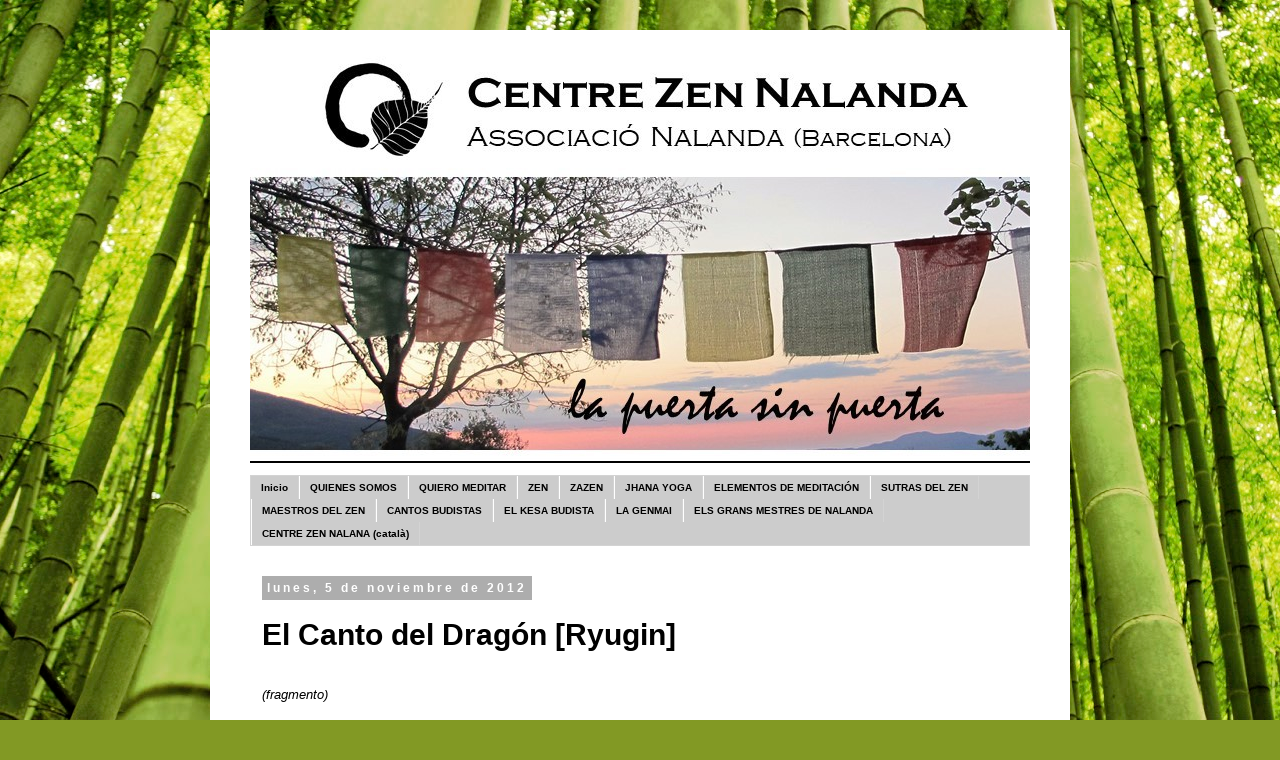

--- FILE ---
content_type: text/html; charset=UTF-8
request_url: https://meditarzen.blogspot.com/2012/11/el-canto-del-dragon-ryugin.html
body_size: 13873
content:
<!DOCTYPE html>
<html class='v2' dir='ltr' lang='es'>
<head>
<link href='https://www.blogger.com/static/v1/widgets/335934321-css_bundle_v2.css' rel='stylesheet' type='text/css'/>
<meta content='width=1100' name='viewport'/>
<meta content='text/html; charset=UTF-8' http-equiv='Content-Type'/>
<meta content='blogger' name='generator'/>
<link href='https://meditarzen.blogspot.com/favicon.ico' rel='icon' type='image/x-icon'/>
<link href='https://meditarzen.blogspot.com/2012/11/el-canto-del-dragon-ryugin.html' rel='canonical'/>
<link rel="alternate" type="application/atom+xml" title="Meditar Zen - La Puerta sin Puerta - Atom" href="https://meditarzen.blogspot.com/feeds/posts/default" />
<link rel="alternate" type="application/rss+xml" title="Meditar Zen - La Puerta sin Puerta - RSS" href="https://meditarzen.blogspot.com/feeds/posts/default?alt=rss" />
<link rel="service.post" type="application/atom+xml" title="Meditar Zen - La Puerta sin Puerta - Atom" href="https://www.blogger.com/feeds/6636989834924464276/posts/default" />

<link rel="alternate" type="application/atom+xml" title="Meditar Zen - La Puerta sin Puerta - Atom" href="https://meditarzen.blogspot.com/feeds/7607618950220588546/comments/default" />
<!--Can't find substitution for tag [blog.ieCssRetrofitLinks]-->
<link href='https://blogger.googleusercontent.com/img/b/R29vZ2xl/AVvXsEi__jl38_uCsUmCnG_RzVMe0X1MS20x_9x3ghrxpvTlyObGa1xoodbz4bY5RbOZkhzbqxbglfQvNuy29AadoHAawGtEyyUPaLVlmgLrXU4XPteLtli4K-scUuj9QY6mfzp7fcqTbFfz3JXC/s400/Arbol+seco_SALDES.jpg' rel='image_src'/>
<meta content='https://meditarzen.blogspot.com/2012/11/el-canto-del-dragon-ryugin.html' property='og:url'/>
<meta content='El Canto del Dragón [Ryugin]' property='og:title'/>
<meta content='BLOG DEL CENTRE ZEN NALANDA BARCELONA. Actividades y Cursos. E-mail: nalanda@nalanda.cat' property='og:description'/>
<meta content='https://blogger.googleusercontent.com/img/b/R29vZ2xl/AVvXsEi__jl38_uCsUmCnG_RzVMe0X1MS20x_9x3ghrxpvTlyObGa1xoodbz4bY5RbOZkhzbqxbglfQvNuy29AadoHAawGtEyyUPaLVlmgLrXU4XPteLtli4K-scUuj9QY6mfzp7fcqTbFfz3JXC/w1200-h630-p-k-no-nu/Arbol+seco_SALDES.jpg' property='og:image'/>
<title>Meditar Zen - La Puerta sin Puerta: El Canto del Dragón [Ryugin]</title>
<style id='page-skin-1' type='text/css'><!--
/*
-----------------------------------------------
Blogger Template Style
Name:     Simple
Designer: Blogger
URL:      www.blogger.com
----------------------------------------------- */
/* Content
----------------------------------------------- */
body {
font: normal normal 12px Arial, Tahoma, Helvetica, FreeSans, sans-serif;
color: #000000;
background: #829924 url(//themes.googleusercontent.com/image?id=1W9-eXLWmBeO1MKh0iVHoUpGuiJ10ve676wvQqQ2aHZYSyTbK4RXqSfBhdVoPs4Nkb8XE) repeat fixed top center /* Credit: simonox (http://www.istockphoto.com/googleimages.php?id=258576&platform=blogger) */;
padding: 0 0 0 0;
}
html body .region-inner {
min-width: 0;
max-width: 100%;
width: auto;
}
h2 {
font-size: 22px;
}
a:link {
text-decoration:none;
color: #200934;
}
a:visited {
text-decoration:none;
color: #6a6a6a;
}
a:hover {
text-decoration:underline;
color: #9f07ff;
}
.body-fauxcolumn-outer .fauxcolumn-inner {
background: transparent none repeat scroll top left;
_background-image: none;
}
.body-fauxcolumn-outer .cap-top {
position: absolute;
z-index: 1;
height: 400px;
width: 100%;
}
.body-fauxcolumn-outer .cap-top .cap-left {
width: 100%;
background: transparent none repeat-x scroll top left;
_background-image: none;
}
.content-outer {
-moz-box-shadow: 0 0 0 rgba(0, 0, 0, .15);
-webkit-box-shadow: 0 0 0 rgba(0, 0, 0, .15);
-goog-ms-box-shadow: 0 0 0 #333333;
box-shadow: 0 0 0 rgba(0, 0, 0, .15);
margin-bottom: 1px;
}
.content-inner {
padding: 10px 40px;
}
.content-inner {
background-color: #ffffff;
}
/* Header
----------------------------------------------- */
.header-outer {
background: transparent none repeat-x scroll 0 -400px;
_background-image: none;
}
.Header h1 {
font: normal normal 40px Arial, Tahoma, Helvetica, FreeSans, sans-serif;
color: #000000;
text-shadow: 0 0 0 rgba(0, 0, 0, .2);
}
.Header h1 a {
color: #000000;
}
.Header .description {
font-size: 18px;
color: #000000;
}
.header-inner .Header .titlewrapper {
padding: 22px 0;
}
.header-inner .Header .descriptionwrapper {
padding: 0 0;
}
/* Tabs
----------------------------------------------- */
.tabs-inner .section:first-child {
border-top: 0 solid #d3d3d3;
}
.tabs-inner .section:first-child ul {
margin-top: -1px;
border-top: 1px solid #d3d3d3;
border-left: 1px solid #d3d3d3;
border-right: 1px solid #d3d3d3;
}
.tabs-inner .widget ul {
background: #cccccc none repeat-x scroll 0 -800px;
_background-image: none;
border-bottom: 1px solid #d3d3d3;
margin-top: 0;
margin-left: -30px;
margin-right: -30px;
}
.tabs-inner .widget li a {
display: inline-block;
padding: .6em 1em;
font: normal bold 10px Arial, Tahoma, Helvetica, FreeSans, sans-serif;
color: #000000;
border-left: 1px solid #ffffff;
border-right: 1px solid #d3d3d3;
}
.tabs-inner .widget li:first-child a {
border-left: none;
}
.tabs-inner .widget li.selected a, .tabs-inner .widget li a:hover {
color: #0000ff;
background-color: #e5e5e5;
text-decoration: none;
}
/* Columns
----------------------------------------------- */
.main-outer {
border-top: 0 solid transparent;
}
.fauxcolumn-left-outer .fauxcolumn-inner {
border-right: 1px solid transparent;
}
.fauxcolumn-right-outer .fauxcolumn-inner {
border-left: 1px solid transparent;
}
/* Headings
----------------------------------------------- */
div.widget > h2,
div.widget h2.title {
margin: 0 0 1em 0;
font: normal bold 11px 'Trebuchet MS',Trebuchet,Verdana,sans-serif;
color: #000000;
}
/* Widgets
----------------------------------------------- */
.widget .zippy {
color: #838383;
text-shadow: 2px 2px 1px rgba(0, 0, 0, .1);
}
.widget .popular-posts ul {
list-style: none;
}
/* Posts
----------------------------------------------- */
h2.date-header {
font: normal bold 12px Arial, Tahoma, Helvetica, FreeSans, sans-serif;
}
.date-header span {
background-color: #adadad;
color: #ffffff;
padding: 0.4em;
letter-spacing: 3px;
margin: inherit;
}
.main-inner {
padding-top: 35px;
padding-bottom: 65px;
}
.main-inner .column-center-inner {
padding: 0 0;
}
.main-inner .column-center-inner .section {
margin: 0 1em;
}
.post {
margin: 0 0 45px 0;
}
h3.post-title, .comments h4 {
font: normal bold 30px Arial, Tahoma, Helvetica, FreeSans, sans-serif;
margin: .75em 0 0;
}
.post-body {
font-size: 110%;
line-height: 1.4;
position: relative;
}
.post-body img, .post-body .tr-caption-container, .Profile img, .Image img,
.BlogList .item-thumbnail img {
padding: 2px;
background: #ffffff;
border: 1px solid #e5e5e5;
-moz-box-shadow: 1px 1px 5px rgba(0, 0, 0, .1);
-webkit-box-shadow: 1px 1px 5px rgba(0, 0, 0, .1);
box-shadow: 1px 1px 5px rgba(0, 0, 0, .1);
}
.post-body img, .post-body .tr-caption-container {
padding: 5px;
}
.post-body .tr-caption-container {
color: #000000;
}
.post-body .tr-caption-container img {
padding: 0;
background: transparent;
border: none;
-moz-box-shadow: 0 0 0 rgba(0, 0, 0, .1);
-webkit-box-shadow: 0 0 0 rgba(0, 0, 0, .1);
box-shadow: 0 0 0 rgba(0, 0, 0, .1);
}
.post-header {
margin: 0 0 1.5em;
line-height: 1.6;
font-size: 90%;
}
.post-footer {
margin: 20px -2px 0;
padding: 5px 10px;
color: #000000;
background-color: #e5e5e5;
border-bottom: 1px solid #e5e5e5;
line-height: 1.6;
font-size: 90%;
}
#comments .comment-author {
padding-top: 1.5em;
border-top: 1px solid transparent;
background-position: 0 1.5em;
}
#comments .comment-author:first-child {
padding-top: 0;
border-top: none;
}
.avatar-image-container {
margin: .2em 0 0;
}
#comments .avatar-image-container img {
border: 1px solid #e5e5e5;
}
/* Comments
----------------------------------------------- */
.comments .comments-content .icon.blog-author {
background-repeat: no-repeat;
background-image: url([data-uri]);
}
.comments .comments-content .loadmore a {
border-top: 1px solid #838383;
border-bottom: 1px solid #838383;
}
.comments .comment-thread.inline-thread {
background-color: #e5e5e5;
}
.comments .continue {
border-top: 2px solid #838383;
}
/* Accents
---------------------------------------------- */
.section-columns td.columns-cell {
border-left: 1px solid transparent;
}
.blog-pager {
background: transparent url(//www.blogblog.com/1kt/simple/paging_dot.png) repeat-x scroll top center;
}
.blog-pager-older-link, .home-link,
.blog-pager-newer-link {
background-color: #ffffff;
padding: 5px;
}
.footer-outer {
border-top: 1px dashed #bbbbbb;
}
/* Mobile
----------------------------------------------- */
body.mobile  {
background-size: auto;
}
.mobile .body-fauxcolumn-outer {
background: transparent none repeat scroll top left;
}
.mobile .body-fauxcolumn-outer .cap-top {
background-size: 100% auto;
}
.mobile .content-outer {
-webkit-box-shadow: 0 0 3px rgba(0, 0, 0, .15);
box-shadow: 0 0 3px rgba(0, 0, 0, .15);
}
.mobile .tabs-inner .widget ul {
margin-left: 0;
margin-right: 0;
}
.mobile .post {
margin: 0;
}
.mobile .main-inner .column-center-inner .section {
margin: 0;
}
.mobile .date-header span {
padding: 0.1em 10px;
margin: 0 -10px;
}
.mobile h3.post-title {
margin: 0;
}
.mobile .blog-pager {
background: transparent none no-repeat scroll top center;
}
.mobile .footer-outer {
border-top: none;
}
.mobile .main-inner, .mobile .footer-inner {
background-color: #ffffff;
}
.mobile-index-contents {
color: #000000;
}
.mobile-link-button {
background-color: #200934;
}
.mobile-link-button a:link, .mobile-link-button a:visited {
color: #ffffff;
}
.mobile .tabs-inner .section:first-child {
border-top: none;
}
.mobile .tabs-inner .PageList .widget-content {
background-color: #e5e5e5;
color: #0000ff;
border-top: 1px solid #d3d3d3;
border-bottom: 1px solid #d3d3d3;
}
.mobile .tabs-inner .PageList .widget-content .pagelist-arrow {
border-left: 1px solid #d3d3d3;
}

--></style>
<style id='template-skin-1' type='text/css'><!--
body {
min-width: 860px;
}
.content-outer, .content-fauxcolumn-outer, .region-inner {
min-width: 860px;
max-width: 860px;
_width: 860px;
}
.main-inner .columns {
padding-left: 0px;
padding-right: 260px;
}
.main-inner .fauxcolumn-center-outer {
left: 0px;
right: 260px;
/* IE6 does not respect left and right together */
_width: expression(this.parentNode.offsetWidth -
parseInt("0px") -
parseInt("260px") + 'px');
}
.main-inner .fauxcolumn-left-outer {
width: 0px;
}
.main-inner .fauxcolumn-right-outer {
width: 260px;
}
.main-inner .column-left-outer {
width: 0px;
right: 100%;
margin-left: -0px;
}
.main-inner .column-right-outer {
width: 260px;
margin-right: -260px;
}
#layout {
min-width: 0;
}
#layout .content-outer {
min-width: 0;
width: 800px;
}
#layout .region-inner {
min-width: 0;
width: auto;
}
body#layout div.add_widget {
padding: 8px;
}
body#layout div.add_widget a {
margin-left: 32px;
}
--></style>
<style>
    body {background-image:url(\/\/themes.googleusercontent.com\/image?id=1W9-eXLWmBeO1MKh0iVHoUpGuiJ10ve676wvQqQ2aHZYSyTbK4RXqSfBhdVoPs4Nkb8XE);}
    
@media (max-width: 200px) { body {background-image:url(\/\/themes.googleusercontent.com\/image?id=1W9-eXLWmBeO1MKh0iVHoUpGuiJ10ve676wvQqQ2aHZYSyTbK4RXqSfBhdVoPs4Nkb8XE&options=w200);}}
@media (max-width: 400px) and (min-width: 201px) { body {background-image:url(\/\/themes.googleusercontent.com\/image?id=1W9-eXLWmBeO1MKh0iVHoUpGuiJ10ve676wvQqQ2aHZYSyTbK4RXqSfBhdVoPs4Nkb8XE&options=w400);}}
@media (max-width: 800px) and (min-width: 401px) { body {background-image:url(\/\/themes.googleusercontent.com\/image?id=1W9-eXLWmBeO1MKh0iVHoUpGuiJ10ve676wvQqQ2aHZYSyTbK4RXqSfBhdVoPs4Nkb8XE&options=w800);}}
@media (max-width: 1200px) and (min-width: 801px) { body {background-image:url(\/\/themes.googleusercontent.com\/image?id=1W9-eXLWmBeO1MKh0iVHoUpGuiJ10ve676wvQqQ2aHZYSyTbK4RXqSfBhdVoPs4Nkb8XE&options=w1200);}}
/* Last tag covers anything over one higher than the previous max-size cap. */
@media (min-width: 1201px) { body {background-image:url(\/\/themes.googleusercontent.com\/image?id=1W9-eXLWmBeO1MKh0iVHoUpGuiJ10ve676wvQqQ2aHZYSyTbK4RXqSfBhdVoPs4Nkb8XE&options=w1600);}}
  </style>
<link href='https://www.blogger.com/dyn-css/authorization.css?targetBlogID=6636989834924464276&amp;zx=9a66f1f9-e500-45b9-88fc-a75facb6b91c' media='none' onload='if(media!=&#39;all&#39;)media=&#39;all&#39;' rel='stylesheet'/><noscript><link href='https://www.blogger.com/dyn-css/authorization.css?targetBlogID=6636989834924464276&amp;zx=9a66f1f9-e500-45b9-88fc-a75facb6b91c' rel='stylesheet'/></noscript>
<meta name='google-adsense-platform-account' content='ca-host-pub-1556223355139109'/>
<meta name='google-adsense-platform-domain' content='blogspot.com'/>

<!-- data-ad-client=ca-pub-2611750749140399 -->

</head>
<body class='loading variant-simplysimple'>
<div class='navbar no-items section' id='navbar' name='Barra de navegación'>
</div>
<div class='body-fauxcolumns'>
<div class='fauxcolumn-outer body-fauxcolumn-outer'>
<div class='cap-top'>
<div class='cap-left'></div>
<div class='cap-right'></div>
</div>
<div class='fauxborder-left'>
<div class='fauxborder-right'></div>
<div class='fauxcolumn-inner'>
</div>
</div>
<div class='cap-bottom'>
<div class='cap-left'></div>
<div class='cap-right'></div>
</div>
</div>
</div>
<div class='content'>
<div class='content-fauxcolumns'>
<div class='fauxcolumn-outer content-fauxcolumn-outer'>
<div class='cap-top'>
<div class='cap-left'></div>
<div class='cap-right'></div>
</div>
<div class='fauxborder-left'>
<div class='fauxborder-right'></div>
<div class='fauxcolumn-inner'>
</div>
</div>
<div class='cap-bottom'>
<div class='cap-left'></div>
<div class='cap-right'></div>
</div>
</div>
</div>
<div class='content-outer'>
<div class='content-cap-top cap-top'>
<div class='cap-left'></div>
<div class='cap-right'></div>
</div>
<div class='fauxborder-left content-fauxborder-left'>
<div class='fauxborder-right content-fauxborder-right'></div>
<div class='content-inner'>
<header>
<div class='header-outer'>
<div class='header-cap-top cap-top'>
<div class='cap-left'></div>
<div class='cap-right'></div>
</div>
<div class='fauxborder-left header-fauxborder-left'>
<div class='fauxborder-right header-fauxborder-right'></div>
<div class='region-inner header-inner'>
<div class='header section' id='header' name='Cabecera'><div class='widget Header' data-version='1' id='Header1'>
<div id='header-inner'>
<a href='https://meditarzen.blogspot.com/' style='display: block'>
<img alt='Meditar Zen - La Puerta sin Puerta' height='436px; ' id='Header1_headerimg' src='https://blogger.googleusercontent.com/img/b/R29vZ2xl/AVvXsEiwqGs0qAGAtD2WMbGuzAJcoJPu6To6L7zG-1CvbrdyPxE_Xq4VXwq_ovtWd0Hb-KxEqYNkdsaq1kBbsLe3y7UYQxdaaEYUorj2SoJrJ5DUxtGvtmKJKjYVSA6ABQSQLv1XnUhwMqU6OefB/s1600/Cap%25C3%25A7alera+Blog_Meditar+Zen_La+Puerta+Sin+Puerta_Centre_+Zen+Nalanda.jpg' style='display: block' width='1040px; '/>
</a>
</div>
</div></div>
</div>
</div>
<div class='header-cap-bottom cap-bottom'>
<div class='cap-left'></div>
<div class='cap-right'></div>
</div>
</div>
</header>
<div class='tabs-outer'>
<div class='tabs-cap-top cap-top'>
<div class='cap-left'></div>
<div class='cap-right'></div>
</div>
<div class='fauxborder-left tabs-fauxborder-left'>
<div class='fauxborder-right tabs-fauxborder-right'></div>
<div class='region-inner tabs-inner'>
<div class='tabs section' id='crosscol' name='Multicolumnas'><div class='widget PageList' data-version='1' id='PageList1'>
<div class='widget-content'>
<ul>
<li>
<a href='https://meditarzen.blogspot.com/'>Inicio</a>
</li>
<li>
<a href='https://meditarzen.blogspot.com/p/quienes-somos.html'>QUIENES SOMOS</a>
</li>
<li>
<a href='https://meditarzen.blogspot.com/p/sesiones.html'>QUIERO MEDITAR</a>
</li>
<li>
<a href='https://meditarzen.blogspot.com/p/meditacion-zen.html'>ZEN</a>
</li>
<li>
<a href='https://meditarzen.blogspot.com/p/la-practica-de-zazen.html'>ZAZEN</a>
</li>
<li>
<a href='http://jhanayoga.blogspot.com'>JHANA YOGA</a>
</li>
<li>
<a href='https://meditarzen.blogspot.com/p/como-hacer-un-zafu.html'>ELEMENTOS DE MEDITACIÓN</a>
</li>
<li>
<a href='https://meditarzen.blogspot.com/p/blog-page.html'>SUTRAS DEL ZEN</a>
</li>
<li>
<a href='https://meditarzen.blogspot.com/p/maestros-del-zen.html'>MAESTROS DEL ZEN</a>
</li>
<li>
<a href='http://cantosbudistas.blogspot.com.es/'>CANTOS BUDISTAS</a>
</li>
<li>
<a href='http://kesabudista.blogspot.com.es/'>EL KESA BUDISTA</a>
</li>
<li>
<a href='https://meditarzen.blogspot.com/p/como.html'>LA GENMAI</a>
</li>
<li>
<a href='http://mastersnalanda.blogspot.com.es/'>ELS GRANS MESTRES DE NALANDA</a>
</li>
<li>
<a href='http://www.nalanda.cat'>CENTRE ZEN NALANA (català)</a>
</li>
</ul>
<div class='clear'></div>
</div>
</div></div>
<div class='tabs no-items section' id='crosscol-overflow' name='Cross-Column 2'></div>
</div>
</div>
<div class='tabs-cap-bottom cap-bottom'>
<div class='cap-left'></div>
<div class='cap-right'></div>
</div>
</div>
<div class='main-outer'>
<div class='main-cap-top cap-top'>
<div class='cap-left'></div>
<div class='cap-right'></div>
</div>
<div class='fauxborder-left main-fauxborder-left'>
<div class='fauxborder-right main-fauxborder-right'></div>
<div class='region-inner main-inner'>
<div class='columns fauxcolumns'>
<div class='fauxcolumn-outer fauxcolumn-center-outer'>
<div class='cap-top'>
<div class='cap-left'></div>
<div class='cap-right'></div>
</div>
<div class='fauxborder-left'>
<div class='fauxborder-right'></div>
<div class='fauxcolumn-inner'>
</div>
</div>
<div class='cap-bottom'>
<div class='cap-left'></div>
<div class='cap-right'></div>
</div>
</div>
<div class='fauxcolumn-outer fauxcolumn-left-outer'>
<div class='cap-top'>
<div class='cap-left'></div>
<div class='cap-right'></div>
</div>
<div class='fauxborder-left'>
<div class='fauxborder-right'></div>
<div class='fauxcolumn-inner'>
</div>
</div>
<div class='cap-bottom'>
<div class='cap-left'></div>
<div class='cap-right'></div>
</div>
</div>
<div class='fauxcolumn-outer fauxcolumn-right-outer'>
<div class='cap-top'>
<div class='cap-left'></div>
<div class='cap-right'></div>
</div>
<div class='fauxborder-left'>
<div class='fauxborder-right'></div>
<div class='fauxcolumn-inner'>
</div>
</div>
<div class='cap-bottom'>
<div class='cap-left'></div>
<div class='cap-right'></div>
</div>
</div>
<!-- corrects IE6 width calculation -->
<div class='columns-inner'>
<div class='column-center-outer'>
<div class='column-center-inner'>
<div class='main section' id='main' name='Principal'><div class='widget Blog' data-version='1' id='Blog1'>
<div class='blog-posts hfeed'>

          <div class="date-outer">
        
<h2 class='date-header'><span>lunes, 5 de noviembre de 2012</span></h2>

          <div class="date-posts">
        
<div class='post-outer'>
<div class='post hentry' itemprop='blogPost' itemscope='itemscope' itemtype='http://schema.org/BlogPosting'>
<meta content='https://blogger.googleusercontent.com/img/b/R29vZ2xl/AVvXsEi__jl38_uCsUmCnG_RzVMe0X1MS20x_9x3ghrxpvTlyObGa1xoodbz4bY5RbOZkhzbqxbglfQvNuy29AadoHAawGtEyyUPaLVlmgLrXU4XPteLtli4K-scUuj9QY6mfzp7fcqTbFfz3JXC/s400/Arbol+seco_SALDES.jpg' itemprop='image_url'/>
<meta content='6636989834924464276' itemprop='blogId'/>
<meta content='7607618950220588546' itemprop='postId'/>
<a name='7607618950220588546'></a>
<h3 class='post-title entry-title' itemprop='name'>
El Canto del Dragón [Ryugin]
</h3>
<div class='post-header'>
<div class='post-header-line-1'></div>
</div>
<div class='post-body entry-content' id='post-body-7607618950220588546' itemprop='description articleBody'>
<br />
<div class="MsoNoSpacing">
<span style="font-family: Arial, Helvetica, sans-serif;"><i>(fragmento)</i></span></div>
<div class="MsoNoSpacing">
<br /></div>
<div class="MsoNoSpacing" style="text-align: center;">
<span lang="CA"><span style="font-family: Arial, Helvetica, sans-serif;">Una
vez, un monje preguntó al gran maestro Tosu Daido,&nbsp;</span></span><br />
<span lang="CA"><span style="font-family: Arial, Helvetica, sans-serif;">&#8220;&#191;existe el canto del dragón
de un árb</span></span><span lang="CA" style="font-family: &quot;Arial&quot;,&quot;sans-serif&quot;;">ol seco?&#8221;. <o:p></o:p></span></div>
<div class="MsoNoSpacing" style="text-align: center;">
<br /></div>
<div class="MsoNoSpacing" style="text-align: center;">
<span lang="CA" style="font-family: &quot;Arial&quot;,&quot;sans-serif&quot;;">El
maestro dijo, &#8220;Yo conozco el rugido del león de una calavera&#8221;.<o:p></o:p></span></div>
<div class="MsoNoSpacing" style="text-align: center;">
<br /></div>
<div class="MsoNoSpacing" style="text-align: center;">
<span lang="CA" style="font-family: &quot;Arial&quot;,&quot;sans-serif&quot;;">Lo
que se cuenta sobre &#8220;árboles secos y cenizas muertas&#8221;&nbsp;</span><br />
<span lang="CA" style="font-family: &quot;Arial&quot;,&quot;sans-serif&quot;;">es de hecho una enseñanza
ajena [al budismo]. <o:p></o:p></span></div>
<div class="MsoNoSpacing" style="text-align: center;">
<br /></div>
<div class="MsoNoSpacing" style="text-align: center;">
<span lang="CA" style="font-family: &quot;Arial&quot;,&quot;sans-serif&quot;;">Aun
así, existe una gran diferencia entre ese &#8220;árbol seco&#8221; que dicen ajeno&nbsp;</span><br />
<span lang="CA" style="font-family: &quot;Arial&quot;,&quot;sans-serif&quot;;">y el
&#8220;árbol seco&#8221; del cual hablan los budas y los patriarcas. <o:p></o:p></span></div>
<div class="MsoNoSpacing" style="text-align: center;">
<br /></div>
<div class="MsoNoSpacing" style="text-align: center;">
<span lang="CA" style="font-family: &quot;Arial&quot;,&quot;sans-serif&quot;;">Mientras
que la forma ajena habla de &#8220;árboles secos&#8221;,&nbsp;</span><br />
<span lang="CA" style="font-family: &quot;Arial&quot;,&quot;sans-serif&quot;;">esta no sabe nada ni de &#8220;árboles
secos&#8221;&nbsp;</span><br />
<span lang="CA" style="font-family: &quot;Arial&quot;,&quot;sans-serif&quot;;">ni, mucho menos, han oído &#8220;el canto del dragón&#8221;. <o:p></o:p></span></div>
<div class="MsoNoSpacing" style="text-align: center;">
<br /></div>
<div class="MsoNoSpacing" style="text-align: center;">
<span lang="CA" style="font-family: &quot;Arial&quot;,&quot;sans-serif&quot;;">Los
que son ajenos creen que un &#8220;árbol seco&#8221; es un árbol pudriéndose.&nbsp;</span><br />
<span lang="CA" style="font-family: &quot;Arial&quot;,&quot;sans-serif&quot;;">Les han dicho que no puede &#8220;experimentar la primavera&#8221;.<o:p></o:p></span></div>
<div class="MsoNoSpacing" style="text-align: center;">
<br /></div>
<div class="MsoNoSpacing" style="text-align: center;">
<span lang="CA" style="font-family: &quot;Arial&quot;,&quot;sans-serif&quot;;">Los
&#8220;árboles secos&#8221; de los cuales hablan budas y patriarcas&nbsp;</span><br />
<span lang="CA" style="font-family: &quot;Arial&quot;,&quot;sans-serif&quot;;">es el
aprendizaje &#8220;de la desecación del océano&#8221;. <o:p></o:p></span></div>
<div class="MsoNoSpacing" style="text-align: center;">
<br /></div>
<div class="MsoNoSpacing" style="text-align: center;">
<span lang="CA" style="font-family: &quot;Arial&quot;,&quot;sans-serif&quot;;">La
desecación del océano es el árbol secándose.&nbsp;</span><br />
<span lang="CA" style="font-family: &quot;Arial&quot;,&quot;sans-serif&quot;;">El árbol secándose &#8220;encuentra la
primavera&#8221;.&nbsp;</span><br />
<span lang="CA" style="font-family: &quot;Arial&quot;,&quot;sans-serif&quot;;">El árbol que no se mueve &#8220;se seca.&#8221; <o:p></o:p></span></div>
<div class="MsoNoSpacing" style="text-align: center;">
<span lang="CA" style="font-family: &quot;Arial&quot;,&quot;sans-serif&quot;;"><br /></span></div>
<div class="separator" style="clear: both; text-align: center;">
<a href="https://blogger.googleusercontent.com/img/b/R29vZ2xl/AVvXsEi__jl38_uCsUmCnG_RzVMe0X1MS20x_9x3ghrxpvTlyObGa1xoodbz4bY5RbOZkhzbqxbglfQvNuy29AadoHAawGtEyyUPaLVlmgLrXU4XPteLtli4K-scUuj9QY6mfzp7fcqTbFfz3JXC/s1600/Arbol+seco_SALDES.jpg" imageanchor="1" style="margin-left: 1em; margin-right: 1em;"><img border="0" height="400" src="https://blogger.googleusercontent.com/img/b/R29vZ2xl/AVvXsEi__jl38_uCsUmCnG_RzVMe0X1MS20x_9x3ghrxpvTlyObGa1xoodbz4bY5RbOZkhzbqxbglfQvNuy29AadoHAawGtEyyUPaLVlmgLrXU4XPteLtli4K-scUuj9QY6mfzp7fcqTbFfz3JXC/s400/Arbol+seco_SALDES.jpg" width="300" /></a></div>
<div class="MsoNoSpacing" style="text-align: center;">
<br /></div>
<div class="MsoNoSpacing" style="text-align: center;">
<span lang="CA" style="font-family: &quot;Arial&quot;,&quot;sans-serif&quot;;">Los
árboles que vemos en la montaña,&nbsp;</span><br />
<span lang="CA" style="font-family: &quot;Arial&quot;,&quot;sans-serif&quot;;">los árboles del océano, los árboles del cielo&nbsp;</span><br />
<span lang="CA" style="font-family: &quot;Arial&quot;,&quot;sans-serif&quot;;">y todos los demás son el &#8220;árbol seco&#8221;. <o:p></o:p></span></div>
<div class="MsoNoSpacing" style="text-align: center;">
<br /></div>
<div class="MsoNoSpacing" style="text-align: center;">
<span lang="CA" style="font-family: &quot;Arial&quot;,&quot;sans-serif&quot;;">La
&#8220;germinación de un brote&#8221; es &#8220;el canto de un dragón en un árbol seco&#8221;.&nbsp;</span><br />
<span lang="CA" style="font-family: &quot;Arial&quot;,&quot;sans-serif&quot;;">Aunque
puedan ser cien, mil, una miríada en su derredor,&nbsp;</span><br />
<span lang="CA" style="font-family: &quot;Arial&quot;,&quot;sans-serif&quot;;">son la progenie de ese árbol
seco. <o:p></o:p></span></div>
<div class="MsoNoSpacing" style="text-align: center;">
<br /></div>
<div class="MsoNoSpacing" style="text-align: center;">
<span lang="CA" style="font-family: &quot;Arial&quot;,&quot;sans-serif&quot;;">La
huella, la naturaleza, la sustancia, y la energía de &#8220;lo seco&#8221; es &#8220;un poste
seco&#8221;&nbsp;</span><br />
<span lang="CA" style="font-family: &quot;Arial&quot;,&quot;sans-serif&quot;;">y &#8220;no un poste seco&#8221;,&nbsp;</span><br />
<span lang="CA" style="font-family: &quot;Arial&quot;,&quot;sans-serif&quot;;">tal como dicen los budas y los patriarcas. <o:p></o:p></span></div>
<div class="MsoNoSpacing" style="text-align: center;">
<br /></div>
<div class="MsoNoSpacing" style="text-align: center;">
<span lang="CA" style="font-family: &quot;Arial&quot;,&quot;sans-serif&quot;;">Existen árboles en la montañas y los valles.&nbsp;</span><br />
<span lang="CA" style="font-family: &quot;Arial&quot;,&quot;sans-serif&quot;;">Hay árboles en los arrozales y las aldeas. <o:p></o:p></span></div>
<div class="MsoNoSpacing" style="text-align: center;">
<br /></div>
<div class="MsoNoSpacing" style="text-align: center;">
<span lang="CA" style="font-family: &quot;Arial&quot;,&quot;sans-serif&quot;;">Los
árboles de montañas y valles los conocemos por pinos o cipreses.&nbsp;</span><br />
<span lang="CA" style="font-family: &quot;Arial&quot;,&quot;sans-serif&quot;;">Los árboles de arrozales y aldeas son conocidos por todo el mundo,&nbsp;</span><br />
<span lang="CA" style="font-family: &quot;Arial&quot;,&quot;sans-serif&quot;;">tanto humanos como devas. <o:p></o:p></span></div>
<div class="MsoNoSpacing" style="text-align: center;">
<br /></div>
<div class="MsoNoSpacing" style="text-align: center;">
<span lang="CA" style="font-family: &quot;Arial&quot;,&quot;sans-serif&quot;;">&#8221;Las
hojas se desparraman sobre la base de la raíz&#8221;:&nbsp;</span><br />
<span lang="CA" style="font-family: &quot;Arial&quot;,&quot;sans-serif&quot;;">eso es lo que han dicho los
budas y los patriarcas.&nbsp;</span><br />
<span lang="CA" style="font-family: &quot;Arial&quot;,&quot;sans-serif&quot;;">La &#8220;raíz y la rama regresan a la fuente&#8221;:&nbsp;</span><br />
<span lang="CA" style="font-family: &quot;Arial&quot;,&quot;sans-serif&quot;;">ese es
nuestro aprendizaje. <o:p></o:p></span></div>
<div class="MsoNoSpacing" style="text-align: center;">
<br /></div>
<div class="MsoNoSpacing" style="text-align: center;">
<span lang="CA" style="font-family: &quot;Arial&quot;,&quot;sans-serif&quot;;">Ser
así es un cuerpo del Dharma largo de un árbol seco,&nbsp;</span><br />
<span lang="CA" style="font-family: &quot;Arial&quot;,&quot;sans-serif&quot;;">un cuerpo del Dharma corto
de un árbol seco. <o:p></o:p></span></div>
<div class="MsoNoSpacing">
<br /></div>
<div class="MsoNoSpacing">
<span lang="CA" style="font-family: &quot;Arial&quot;,&quot;sans-serif&quot;;"><br /></span></div>
<span style="font-family: Arial, Helvetica, sans-serif;"><i><b>&#8220;El Canto del Dragón&#8221; [Ryugin], del maestro Eihei Dogén (s. XIII)&nbsp;</b></i></span><span style="font-family: Arial, Helvetica, sans-serif;"><br /><br />Del libro &#8220;<b>Los Diez Bueyes y tres canciones Zen</b>&#8221;, de Josep Manuel Campillo (José J. de Olañeta, Editor. Los Pequeños Libros de la Sabiduría, 2011. ISBN: 978-9716-746-8)</span>

<br />
<div class="MsoNoSpacing">
<br /></div>
<div style='clear: both;'></div>
</div>
<div class='post-footer'>
<div class='post-footer-line post-footer-line-1'><span class='post-author vcard'>
Publicado por
<span class='fn' itemprop='author' itemscope='itemscope' itemtype='http://schema.org/Person'>
<meta content='https://www.blogger.com/profile/09758095925264057907' itemprop='url'/>
<a class='g-profile' href='https://www.blogger.com/profile/09758095925264057907' rel='author' title='author profile'>
<span itemprop='name'>CENTRE ZEN NALANDA</span>
</a>
</span>
</span>
<span class='post-timestamp'>
en
<meta content='https://meditarzen.blogspot.com/2012/11/el-canto-del-dragon-ryugin.html' itemprop='url'/>
<a class='timestamp-link' href='https://meditarzen.blogspot.com/2012/11/el-canto-del-dragon-ryugin.html' rel='bookmark' title='permanent link'><abbr class='published' itemprop='datePublished' title='2012-11-05T12:14:00+01:00'>12:14</abbr></a>
</span>
<span class='post-icons'>
<span class='item-control blog-admin pid-1244071220'>
<a href='https://www.blogger.com/post-edit.g?blogID=6636989834924464276&postID=7607618950220588546&from=pencil' title='Editar entrada'>
<img alt='' class='icon-action' height='18' src='https://resources.blogblog.com/img/icon18_edit_allbkg.gif' width='18'/>
</a>
</span>
</span>
<div class='post-share-buttons goog-inline-block'>
<a class='goog-inline-block share-button sb-email' href='https://www.blogger.com/share-post.g?blogID=6636989834924464276&postID=7607618950220588546&target=email' target='_blank' title='Enviar por correo electrónico'><span class='share-button-link-text'>Enviar por correo electrónico</span></a><a class='goog-inline-block share-button sb-blog' href='https://www.blogger.com/share-post.g?blogID=6636989834924464276&postID=7607618950220588546&target=blog' onclick='window.open(this.href, "_blank", "height=270,width=475"); return false;' target='_blank' title='Escribe un blog'><span class='share-button-link-text'>Escribe un blog</span></a><a class='goog-inline-block share-button sb-twitter' href='https://www.blogger.com/share-post.g?blogID=6636989834924464276&postID=7607618950220588546&target=twitter' target='_blank' title='Compartir en X'><span class='share-button-link-text'>Compartir en X</span></a><a class='goog-inline-block share-button sb-facebook' href='https://www.blogger.com/share-post.g?blogID=6636989834924464276&postID=7607618950220588546&target=facebook' onclick='window.open(this.href, "_blank", "height=430,width=640"); return false;' target='_blank' title='Compartir con Facebook'><span class='share-button-link-text'>Compartir con Facebook</span></a><a class='goog-inline-block share-button sb-pinterest' href='https://www.blogger.com/share-post.g?blogID=6636989834924464276&postID=7607618950220588546&target=pinterest' target='_blank' title='Compartir en Pinterest'><span class='share-button-link-text'>Compartir en Pinterest</span></a>
</div>
</div>
<div class='post-footer-line post-footer-line-2'><span class='post-labels'>
Etiquetas:
<a href='https://meditarzen.blogspot.com/search/label/Barcelona' rel='tag'>Barcelona</a>,
<a href='https://meditarzen.blogspot.com/search/label/Deportes' rel='tag'>Deportes</a>,
<a href='https://meditarzen.blogspot.com/search/label/Dojo%20Tenko%20Zen%20Barcelona' rel='tag'>Dojo Tenko Zen Barcelona</a>,
<a href='https://meditarzen.blogspot.com/search/label/Empresas' rel='tag'>Empresas</a>,
<a href='https://meditarzen.blogspot.com/search/label/Josep%20Manuel%20Campillo' rel='tag'>Josep Manuel Campillo</a>,
<a href='https://meditarzen.blogspot.com/search/label/Mayores' rel='tag'>Mayores</a>,
<a href='https://meditarzen.blogspot.com/search/label/Meditacion' rel='tag'>Meditacion</a>,
<a href='https://meditarzen.blogspot.com/search/label/Meditar%20Deporte' rel='tag'>Meditar Deporte</a>,
<a href='https://meditarzen.blogspot.com/search/label/Meditar%20Empresas' rel='tag'>Meditar Empresas</a>,
<a href='https://meditarzen.blogspot.com/search/label/Meditar%20Mayores' rel='tag'>Meditar Mayores</a>,
<a href='https://meditarzen.blogspot.com/search/label/Training%20to%20Rise' rel='tag'>Training to Rise</a>,
<a href='https://meditarzen.blogspot.com/search/label/Zen' rel='tag'>Zen</a>
</span>
</div>
<div class='post-footer-line post-footer-line-3'><span class='post-location'>
Ubicación: Barcelona, España
<a href='https://maps.google.com/maps?q=Sant+Antoni+Maria+Claret,+51,+08025+Barcelona,+Espa%C3%B1a@41.387917,2.1699187&z=10' target='_blank'>Sant Antoni Maria Claret, 51, 08025 Barcelona, España</a>
</span>
</div>
</div>
</div>
<div class='comments' id='comments'>
<a name='comments'></a>
</div>
</div>
<div class='inline-ad'>
<script type="text/javascript">
    google_ad_client = "ca-pub-2611750749140399";
    google_ad_host = "ca-host-pub-1556223355139109";
    google_ad_host_channel = "L0007";
    google_ad_slot = "1520264666";
    google_ad_width = 300;
    google_ad_height = 250;
</script>
<!-- meditarzen_main_Blog1_300x250_as -->
<script type="text/javascript"
src="//pagead2.googlesyndication.com/pagead/show_ads.js">
</script>
</div>

        </div></div>
      
</div>
<div class='blog-pager' id='blog-pager'>
<span id='blog-pager-newer-link'>
<a class='blog-pager-newer-link' href='https://meditarzen.blogspot.com/2012/11/una-oportunitat-de-meditar-una.html' id='Blog1_blog-pager-newer-link' title='Entrada más reciente'>Entrada más reciente</a>
</span>
<span id='blog-pager-older-link'>
<a class='blog-pager-older-link' href='https://meditarzen.blogspot.com/2012/10/meditad-una-respuesta-espiritual-la.html' id='Blog1_blog-pager-older-link' title='Entrada antigua'>Entrada antigua</a>
</span>
<a class='home-link' href='https://meditarzen.blogspot.com/'>Inicio</a>
</div>
<div class='clear'></div>
<div class='post-feeds'>
</div>
</div></div>
</div>
</div>
<div class='column-left-outer'>
<div class='column-left-inner'>
<aside>
</aside>
</div>
</div>
<div class='column-right-outer'>
<div class='column-right-inner'>
<aside>
<div class='sidebar section' id='sidebar-right-1'><div class='widget AdSense' data-version='1' id='AdSense1'>
<div class='widget-content'>
<script type="text/javascript">
    google_ad_client = "ca-pub-2611750749140399";
    google_ad_host = "ca-host-pub-1556223355139109";
    google_ad_host_channel = "L0001";
    google_ad_slot = "2996997861";
    google_ad_width = 160;
    google_ad_height = 600;
</script>
<!-- meditarzen_sidebar-right-1_AdSense1_160x600_as -->
<script type="text/javascript"
src="//pagead2.googlesyndication.com/pagead/show_ads.js">
</script>
<div class='clear'></div>
</div>
</div><div class='widget Profile' data-version='1' id='Profile1'>
<h2>LA PUERTA SIN PUERTA</h2>
<div class='widget-content'>
<a href='https://www.blogger.com/profile/09758095925264057907'><img alt='Mi foto' class='profile-img' height='62' src='//blogger.googleusercontent.com/img/b/R29vZ2xl/AVvXsEgTzyfsH-GnWee8Ok2SDWcBpMOmR9LwfWVncVUmg-IkU0m5LPgm4Jgz9TkMavG4gq1T36S4_U3DRUskHbcyL7uF1IjsrZOllsZvBlz8Z4hdJF608LHwpoXCkzPsh5ZuiA/s113/Logo_Associacio+Nalanda_BN2.png' width='80'/></a>
<dl class='profile-datablock'>
<dt class='profile-data'>
<a class='profile-name-link g-profile' href='https://www.blogger.com/profile/09758095925264057907' rel='author' style='background-image: url(//www.blogger.com/img/logo-16.png);'>
CENTRE ZEN NALANDA
</a>
</dt>
<dd class='profile-data'>Barcelona, Barcelona, Spain</dd>
<dd class='profile-textblock'>El Blog está impulsado por la ASOCIACIÓN NALANDA DE BARCELONA para la promoción y divulgación de la Meditación Zen, siguiendo las enseñanzas del maestro Taisen Deshimaru y la escuela budista Soto Zen.<br><br>
Coordina: Josep Manuel <i>Sōsen</i> Campillo, monje budista zen, instructor de meditación zen.<br><br>

<b>CENTRE ZEN NALANDA</b><br>
Carrer Agregació, 44<br> 08041-Barcelona (Guinardó)<br>
Metro L4-L5, Maragall<br><br>

Más info: nalanda@nalanda.cat<br>
<br>
<b>AYUDA CON TU APORTACIÓN!</b><br>
SOCIO/SOCIA: 33&#8364; / mes<br>
AMIGO/AMIGA: a partir de 18&#8364;<br>
ACCESO A SESIÓN PUNTUAL: 6&#8364;<br>
y si no puedes... ENTRADA GRATUÍTA: sólo donativo<br><br>
Para Nalanda, lo importante es tu opción a meditar<br><br>
Más info: <b>nalanda@nalanda.cat</b><br>
<br></dd>
</dl>
<a class='profile-link' href='https://www.blogger.com/profile/09758095925264057907' rel='author'>Ver todo mi perfil</a>
<div class='clear'></div>
</div>
</div><div class='widget ContactForm' data-version='1' id='ContactForm1'>
<h2 class='title'>Formulario de contacto</h2>
<div class='contact-form-widget'>
<div class='form'>
<form name='contact-form'>
<p></p>
Nombre
<br/>
<input class='contact-form-name' id='ContactForm1_contact-form-name' name='name' size='30' type='text' value=''/>
<p></p>
Correo electrónico
<span style='font-weight: bolder;'>*</span>
<br/>
<input class='contact-form-email' id='ContactForm1_contact-form-email' name='email' size='30' type='text' value=''/>
<p></p>
Mensaje
<span style='font-weight: bolder;'>*</span>
<br/>
<textarea class='contact-form-email-message' cols='25' id='ContactForm1_contact-form-email-message' name='email-message' rows='5'></textarea>
<p></p>
<input class='contact-form-button contact-form-button-submit' id='ContactForm1_contact-form-submit' type='button' value='Enviar'/>
<p></p>
<div style='text-align: center; max-width: 222px; width: 100%'>
<p class='contact-form-error-message' id='ContactForm1_contact-form-error-message'></p>
<p class='contact-form-success-message' id='ContactForm1_contact-form-success-message'></p>
</div>
</form>
</div>
</div>
<div class='clear'></div>
</div><div class='widget BlogArchive' data-version='1' id='BlogArchive1'>
<h2>Archivo del blog</h2>
<div class='widget-content'>
<div id='ArchiveList'>
<div id='BlogArchive1_ArchiveList'>
<ul class='hierarchy'>
<li class='archivedate collapsed'>
<a class='toggle' href='javascript:void(0)'>
<span class='zippy'>

        &#9658;&#160;
      
</span>
</a>
<a class='post-count-link' href='https://meditarzen.blogspot.com/2026/'>
2026
</a>
<span class='post-count' dir='ltr'>(2)</span>
<ul class='hierarchy'>
<li class='archivedate collapsed'>
<a class='toggle' href='javascript:void(0)'>
<span class='zippy'>

        &#9658;&#160;
      
</span>
</a>
<a class='post-count-link' href='https://meditarzen.blogspot.com/2026/01/'>
enero
</a>
<span class='post-count' dir='ltr'>(2)</span>
</li>
</ul>
</li>
</ul>
<ul class='hierarchy'>
<li class='archivedate collapsed'>
<a class='toggle' href='javascript:void(0)'>
<span class='zippy'>

        &#9658;&#160;
      
</span>
</a>
<a class='post-count-link' href='https://meditarzen.blogspot.com/2025/'>
2025
</a>
<span class='post-count' dir='ltr'>(5)</span>
<ul class='hierarchy'>
<li class='archivedate collapsed'>
<a class='toggle' href='javascript:void(0)'>
<span class='zippy'>

        &#9658;&#160;
      
</span>
</a>
<a class='post-count-link' href='https://meditarzen.blogspot.com/2025/12/'>
diciembre
</a>
<span class='post-count' dir='ltr'>(2)</span>
</li>
</ul>
<ul class='hierarchy'>
<li class='archivedate collapsed'>
<a class='toggle' href='javascript:void(0)'>
<span class='zippy'>

        &#9658;&#160;
      
</span>
</a>
<a class='post-count-link' href='https://meditarzen.blogspot.com/2025/09/'>
septiembre
</a>
<span class='post-count' dir='ltr'>(2)</span>
</li>
</ul>
<ul class='hierarchy'>
<li class='archivedate collapsed'>
<a class='toggle' href='javascript:void(0)'>
<span class='zippy'>

        &#9658;&#160;
      
</span>
</a>
<a class='post-count-link' href='https://meditarzen.blogspot.com/2025/01/'>
enero
</a>
<span class='post-count' dir='ltr'>(1)</span>
</li>
</ul>
</li>
</ul>
<ul class='hierarchy'>
<li class='archivedate collapsed'>
<a class='toggle' href='javascript:void(0)'>
<span class='zippy'>

        &#9658;&#160;
      
</span>
</a>
<a class='post-count-link' href='https://meditarzen.blogspot.com/2024/'>
2024
</a>
<span class='post-count' dir='ltr'>(3)</span>
<ul class='hierarchy'>
<li class='archivedate collapsed'>
<a class='toggle' href='javascript:void(0)'>
<span class='zippy'>

        &#9658;&#160;
      
</span>
</a>
<a class='post-count-link' href='https://meditarzen.blogspot.com/2024/09/'>
septiembre
</a>
<span class='post-count' dir='ltr'>(1)</span>
</li>
</ul>
<ul class='hierarchy'>
<li class='archivedate collapsed'>
<a class='toggle' href='javascript:void(0)'>
<span class='zippy'>

        &#9658;&#160;
      
</span>
</a>
<a class='post-count-link' href='https://meditarzen.blogspot.com/2024/03/'>
marzo
</a>
<span class='post-count' dir='ltr'>(1)</span>
</li>
</ul>
<ul class='hierarchy'>
<li class='archivedate collapsed'>
<a class='toggle' href='javascript:void(0)'>
<span class='zippy'>

        &#9658;&#160;
      
</span>
</a>
<a class='post-count-link' href='https://meditarzen.blogspot.com/2024/01/'>
enero
</a>
<span class='post-count' dir='ltr'>(1)</span>
</li>
</ul>
</li>
</ul>
<ul class='hierarchy'>
<li class='archivedate collapsed'>
<a class='toggle' href='javascript:void(0)'>
<span class='zippy'>

        &#9658;&#160;
      
</span>
</a>
<a class='post-count-link' href='https://meditarzen.blogspot.com/2023/'>
2023
</a>
<span class='post-count' dir='ltr'>(6)</span>
<ul class='hierarchy'>
<li class='archivedate collapsed'>
<a class='toggle' href='javascript:void(0)'>
<span class='zippy'>

        &#9658;&#160;
      
</span>
</a>
<a class='post-count-link' href='https://meditarzen.blogspot.com/2023/12/'>
diciembre
</a>
<span class='post-count' dir='ltr'>(1)</span>
</li>
</ul>
<ul class='hierarchy'>
<li class='archivedate collapsed'>
<a class='toggle' href='javascript:void(0)'>
<span class='zippy'>

        &#9658;&#160;
      
</span>
</a>
<a class='post-count-link' href='https://meditarzen.blogspot.com/2023/11/'>
noviembre
</a>
<span class='post-count' dir='ltr'>(1)</span>
</li>
</ul>
<ul class='hierarchy'>
<li class='archivedate collapsed'>
<a class='toggle' href='javascript:void(0)'>
<span class='zippy'>

        &#9658;&#160;
      
</span>
</a>
<a class='post-count-link' href='https://meditarzen.blogspot.com/2023/10/'>
octubre
</a>
<span class='post-count' dir='ltr'>(1)</span>
</li>
</ul>
<ul class='hierarchy'>
<li class='archivedate collapsed'>
<a class='toggle' href='javascript:void(0)'>
<span class='zippy'>

        &#9658;&#160;
      
</span>
</a>
<a class='post-count-link' href='https://meditarzen.blogspot.com/2023/09/'>
septiembre
</a>
<span class='post-count' dir='ltr'>(2)</span>
</li>
</ul>
<ul class='hierarchy'>
<li class='archivedate collapsed'>
<a class='toggle' href='javascript:void(0)'>
<span class='zippy'>

        &#9658;&#160;
      
</span>
</a>
<a class='post-count-link' href='https://meditarzen.blogspot.com/2023/01/'>
enero
</a>
<span class='post-count' dir='ltr'>(1)</span>
</li>
</ul>
</li>
</ul>
<ul class='hierarchy'>
<li class='archivedate collapsed'>
<a class='toggle' href='javascript:void(0)'>
<span class='zippy'>

        &#9658;&#160;
      
</span>
</a>
<a class='post-count-link' href='https://meditarzen.blogspot.com/2022/'>
2022
</a>
<span class='post-count' dir='ltr'>(7)</span>
<ul class='hierarchy'>
<li class='archivedate collapsed'>
<a class='toggle' href='javascript:void(0)'>
<span class='zippy'>

        &#9658;&#160;
      
</span>
</a>
<a class='post-count-link' href='https://meditarzen.blogspot.com/2022/12/'>
diciembre
</a>
<span class='post-count' dir='ltr'>(1)</span>
</li>
</ul>
<ul class='hierarchy'>
<li class='archivedate collapsed'>
<a class='toggle' href='javascript:void(0)'>
<span class='zippy'>

        &#9658;&#160;
      
</span>
</a>
<a class='post-count-link' href='https://meditarzen.blogspot.com/2022/11/'>
noviembre
</a>
<span class='post-count' dir='ltr'>(1)</span>
</li>
</ul>
<ul class='hierarchy'>
<li class='archivedate collapsed'>
<a class='toggle' href='javascript:void(0)'>
<span class='zippy'>

        &#9658;&#160;
      
</span>
</a>
<a class='post-count-link' href='https://meditarzen.blogspot.com/2022/10/'>
octubre
</a>
<span class='post-count' dir='ltr'>(1)</span>
</li>
</ul>
<ul class='hierarchy'>
<li class='archivedate collapsed'>
<a class='toggle' href='javascript:void(0)'>
<span class='zippy'>

        &#9658;&#160;
      
</span>
</a>
<a class='post-count-link' href='https://meditarzen.blogspot.com/2022/09/'>
septiembre
</a>
<span class='post-count' dir='ltr'>(3)</span>
</li>
</ul>
<ul class='hierarchy'>
<li class='archivedate collapsed'>
<a class='toggle' href='javascript:void(0)'>
<span class='zippy'>

        &#9658;&#160;
      
</span>
</a>
<a class='post-count-link' href='https://meditarzen.blogspot.com/2022/01/'>
enero
</a>
<span class='post-count' dir='ltr'>(1)</span>
</li>
</ul>
</li>
</ul>
<ul class='hierarchy'>
<li class='archivedate collapsed'>
<a class='toggle' href='javascript:void(0)'>
<span class='zippy'>

        &#9658;&#160;
      
</span>
</a>
<a class='post-count-link' href='https://meditarzen.blogspot.com/2021/'>
2021
</a>
<span class='post-count' dir='ltr'>(9)</span>
<ul class='hierarchy'>
<li class='archivedate collapsed'>
<a class='toggle' href='javascript:void(0)'>
<span class='zippy'>

        &#9658;&#160;
      
</span>
</a>
<a class='post-count-link' href='https://meditarzen.blogspot.com/2021/12/'>
diciembre
</a>
<span class='post-count' dir='ltr'>(1)</span>
</li>
</ul>
<ul class='hierarchy'>
<li class='archivedate collapsed'>
<a class='toggle' href='javascript:void(0)'>
<span class='zippy'>

        &#9658;&#160;
      
</span>
</a>
<a class='post-count-link' href='https://meditarzen.blogspot.com/2021/11/'>
noviembre
</a>
<span class='post-count' dir='ltr'>(1)</span>
</li>
</ul>
<ul class='hierarchy'>
<li class='archivedate collapsed'>
<a class='toggle' href='javascript:void(0)'>
<span class='zippy'>

        &#9658;&#160;
      
</span>
</a>
<a class='post-count-link' href='https://meditarzen.blogspot.com/2021/10/'>
octubre
</a>
<span class='post-count' dir='ltr'>(1)</span>
</li>
</ul>
<ul class='hierarchy'>
<li class='archivedate collapsed'>
<a class='toggle' href='javascript:void(0)'>
<span class='zippy'>

        &#9658;&#160;
      
</span>
</a>
<a class='post-count-link' href='https://meditarzen.blogspot.com/2021/09/'>
septiembre
</a>
<span class='post-count' dir='ltr'>(2)</span>
</li>
</ul>
<ul class='hierarchy'>
<li class='archivedate collapsed'>
<a class='toggle' href='javascript:void(0)'>
<span class='zippy'>

        &#9658;&#160;
      
</span>
</a>
<a class='post-count-link' href='https://meditarzen.blogspot.com/2021/04/'>
abril
</a>
<span class='post-count' dir='ltr'>(2)</span>
</li>
</ul>
<ul class='hierarchy'>
<li class='archivedate collapsed'>
<a class='toggle' href='javascript:void(0)'>
<span class='zippy'>

        &#9658;&#160;
      
</span>
</a>
<a class='post-count-link' href='https://meditarzen.blogspot.com/2021/02/'>
febrero
</a>
<span class='post-count' dir='ltr'>(2)</span>
</li>
</ul>
</li>
</ul>
<ul class='hierarchy'>
<li class='archivedate collapsed'>
<a class='toggle' href='javascript:void(0)'>
<span class='zippy'>

        &#9658;&#160;
      
</span>
</a>
<a class='post-count-link' href='https://meditarzen.blogspot.com/2020/'>
2020
</a>
<span class='post-count' dir='ltr'>(11)</span>
<ul class='hierarchy'>
<li class='archivedate collapsed'>
<a class='toggle' href='javascript:void(0)'>
<span class='zippy'>

        &#9658;&#160;
      
</span>
</a>
<a class='post-count-link' href='https://meditarzen.blogspot.com/2020/11/'>
noviembre
</a>
<span class='post-count' dir='ltr'>(1)</span>
</li>
</ul>
<ul class='hierarchy'>
<li class='archivedate collapsed'>
<a class='toggle' href='javascript:void(0)'>
<span class='zippy'>

        &#9658;&#160;
      
</span>
</a>
<a class='post-count-link' href='https://meditarzen.blogspot.com/2020/10/'>
octubre
</a>
<span class='post-count' dir='ltr'>(2)</span>
</li>
</ul>
<ul class='hierarchy'>
<li class='archivedate collapsed'>
<a class='toggle' href='javascript:void(0)'>
<span class='zippy'>

        &#9658;&#160;
      
</span>
</a>
<a class='post-count-link' href='https://meditarzen.blogspot.com/2020/09/'>
septiembre
</a>
<span class='post-count' dir='ltr'>(3)</span>
</li>
</ul>
<ul class='hierarchy'>
<li class='archivedate collapsed'>
<a class='toggle' href='javascript:void(0)'>
<span class='zippy'>

        &#9658;&#160;
      
</span>
</a>
<a class='post-count-link' href='https://meditarzen.blogspot.com/2020/06/'>
junio
</a>
<span class='post-count' dir='ltr'>(2)</span>
</li>
</ul>
<ul class='hierarchy'>
<li class='archivedate collapsed'>
<a class='toggle' href='javascript:void(0)'>
<span class='zippy'>

        &#9658;&#160;
      
</span>
</a>
<a class='post-count-link' href='https://meditarzen.blogspot.com/2020/04/'>
abril
</a>
<span class='post-count' dir='ltr'>(1)</span>
</li>
</ul>
<ul class='hierarchy'>
<li class='archivedate collapsed'>
<a class='toggle' href='javascript:void(0)'>
<span class='zippy'>

        &#9658;&#160;
      
</span>
</a>
<a class='post-count-link' href='https://meditarzen.blogspot.com/2020/01/'>
enero
</a>
<span class='post-count' dir='ltr'>(2)</span>
</li>
</ul>
</li>
</ul>
<ul class='hierarchy'>
<li class='archivedate collapsed'>
<a class='toggle' href='javascript:void(0)'>
<span class='zippy'>

        &#9658;&#160;
      
</span>
</a>
<a class='post-count-link' href='https://meditarzen.blogspot.com/2019/'>
2019
</a>
<span class='post-count' dir='ltr'>(14)</span>
<ul class='hierarchy'>
<li class='archivedate collapsed'>
<a class='toggle' href='javascript:void(0)'>
<span class='zippy'>

        &#9658;&#160;
      
</span>
</a>
<a class='post-count-link' href='https://meditarzen.blogspot.com/2019/12/'>
diciembre
</a>
<span class='post-count' dir='ltr'>(2)</span>
</li>
</ul>
<ul class='hierarchy'>
<li class='archivedate collapsed'>
<a class='toggle' href='javascript:void(0)'>
<span class='zippy'>

        &#9658;&#160;
      
</span>
</a>
<a class='post-count-link' href='https://meditarzen.blogspot.com/2019/10/'>
octubre
</a>
<span class='post-count' dir='ltr'>(3)</span>
</li>
</ul>
<ul class='hierarchy'>
<li class='archivedate collapsed'>
<a class='toggle' href='javascript:void(0)'>
<span class='zippy'>

        &#9658;&#160;
      
</span>
</a>
<a class='post-count-link' href='https://meditarzen.blogspot.com/2019/09/'>
septiembre
</a>
<span class='post-count' dir='ltr'>(2)</span>
</li>
</ul>
<ul class='hierarchy'>
<li class='archivedate collapsed'>
<a class='toggle' href='javascript:void(0)'>
<span class='zippy'>

        &#9658;&#160;
      
</span>
</a>
<a class='post-count-link' href='https://meditarzen.blogspot.com/2019/08/'>
agosto
</a>
<span class='post-count' dir='ltr'>(1)</span>
</li>
</ul>
<ul class='hierarchy'>
<li class='archivedate collapsed'>
<a class='toggle' href='javascript:void(0)'>
<span class='zippy'>

        &#9658;&#160;
      
</span>
</a>
<a class='post-count-link' href='https://meditarzen.blogspot.com/2019/05/'>
mayo
</a>
<span class='post-count' dir='ltr'>(1)</span>
</li>
</ul>
<ul class='hierarchy'>
<li class='archivedate collapsed'>
<a class='toggle' href='javascript:void(0)'>
<span class='zippy'>

        &#9658;&#160;
      
</span>
</a>
<a class='post-count-link' href='https://meditarzen.blogspot.com/2019/04/'>
abril
</a>
<span class='post-count' dir='ltr'>(3)</span>
</li>
</ul>
<ul class='hierarchy'>
<li class='archivedate collapsed'>
<a class='toggle' href='javascript:void(0)'>
<span class='zippy'>

        &#9658;&#160;
      
</span>
</a>
<a class='post-count-link' href='https://meditarzen.blogspot.com/2019/01/'>
enero
</a>
<span class='post-count' dir='ltr'>(2)</span>
</li>
</ul>
</li>
</ul>
<ul class='hierarchy'>
<li class='archivedate collapsed'>
<a class='toggle' href='javascript:void(0)'>
<span class='zippy'>

        &#9658;&#160;
      
</span>
</a>
<a class='post-count-link' href='https://meditarzen.blogspot.com/2018/'>
2018
</a>
<span class='post-count' dir='ltr'>(17)</span>
<ul class='hierarchy'>
<li class='archivedate collapsed'>
<a class='toggle' href='javascript:void(0)'>
<span class='zippy'>

        &#9658;&#160;
      
</span>
</a>
<a class='post-count-link' href='https://meditarzen.blogspot.com/2018/12/'>
diciembre
</a>
<span class='post-count' dir='ltr'>(1)</span>
</li>
</ul>
<ul class='hierarchy'>
<li class='archivedate collapsed'>
<a class='toggle' href='javascript:void(0)'>
<span class='zippy'>

        &#9658;&#160;
      
</span>
</a>
<a class='post-count-link' href='https://meditarzen.blogspot.com/2018/11/'>
noviembre
</a>
<span class='post-count' dir='ltr'>(1)</span>
</li>
</ul>
<ul class='hierarchy'>
<li class='archivedate collapsed'>
<a class='toggle' href='javascript:void(0)'>
<span class='zippy'>

        &#9658;&#160;
      
</span>
</a>
<a class='post-count-link' href='https://meditarzen.blogspot.com/2018/10/'>
octubre
</a>
<span class='post-count' dir='ltr'>(2)</span>
</li>
</ul>
<ul class='hierarchy'>
<li class='archivedate collapsed'>
<a class='toggle' href='javascript:void(0)'>
<span class='zippy'>

        &#9658;&#160;
      
</span>
</a>
<a class='post-count-link' href='https://meditarzen.blogspot.com/2018/09/'>
septiembre
</a>
<span class='post-count' dir='ltr'>(1)</span>
</li>
</ul>
<ul class='hierarchy'>
<li class='archivedate collapsed'>
<a class='toggle' href='javascript:void(0)'>
<span class='zippy'>

        &#9658;&#160;
      
</span>
</a>
<a class='post-count-link' href='https://meditarzen.blogspot.com/2018/08/'>
agosto
</a>
<span class='post-count' dir='ltr'>(1)</span>
</li>
</ul>
<ul class='hierarchy'>
<li class='archivedate collapsed'>
<a class='toggle' href='javascript:void(0)'>
<span class='zippy'>

        &#9658;&#160;
      
</span>
</a>
<a class='post-count-link' href='https://meditarzen.blogspot.com/2018/07/'>
julio
</a>
<span class='post-count' dir='ltr'>(1)</span>
</li>
</ul>
<ul class='hierarchy'>
<li class='archivedate collapsed'>
<a class='toggle' href='javascript:void(0)'>
<span class='zippy'>

        &#9658;&#160;
      
</span>
</a>
<a class='post-count-link' href='https://meditarzen.blogspot.com/2018/06/'>
junio
</a>
<span class='post-count' dir='ltr'>(2)</span>
</li>
</ul>
<ul class='hierarchy'>
<li class='archivedate collapsed'>
<a class='toggle' href='javascript:void(0)'>
<span class='zippy'>

        &#9658;&#160;
      
</span>
</a>
<a class='post-count-link' href='https://meditarzen.blogspot.com/2018/05/'>
mayo
</a>
<span class='post-count' dir='ltr'>(1)</span>
</li>
</ul>
<ul class='hierarchy'>
<li class='archivedate collapsed'>
<a class='toggle' href='javascript:void(0)'>
<span class='zippy'>

        &#9658;&#160;
      
</span>
</a>
<a class='post-count-link' href='https://meditarzen.blogspot.com/2018/04/'>
abril
</a>
<span class='post-count' dir='ltr'>(2)</span>
</li>
</ul>
<ul class='hierarchy'>
<li class='archivedate collapsed'>
<a class='toggle' href='javascript:void(0)'>
<span class='zippy'>

        &#9658;&#160;
      
</span>
</a>
<a class='post-count-link' href='https://meditarzen.blogspot.com/2018/03/'>
marzo
</a>
<span class='post-count' dir='ltr'>(1)</span>
</li>
</ul>
<ul class='hierarchy'>
<li class='archivedate collapsed'>
<a class='toggle' href='javascript:void(0)'>
<span class='zippy'>

        &#9658;&#160;
      
</span>
</a>
<a class='post-count-link' href='https://meditarzen.blogspot.com/2018/01/'>
enero
</a>
<span class='post-count' dir='ltr'>(4)</span>
</li>
</ul>
</li>
</ul>
<ul class='hierarchy'>
<li class='archivedate collapsed'>
<a class='toggle' href='javascript:void(0)'>
<span class='zippy'>

        &#9658;&#160;
      
</span>
</a>
<a class='post-count-link' href='https://meditarzen.blogspot.com/2017/'>
2017
</a>
<span class='post-count' dir='ltr'>(14)</span>
<ul class='hierarchy'>
<li class='archivedate collapsed'>
<a class='toggle' href='javascript:void(0)'>
<span class='zippy'>

        &#9658;&#160;
      
</span>
</a>
<a class='post-count-link' href='https://meditarzen.blogspot.com/2017/12/'>
diciembre
</a>
<span class='post-count' dir='ltr'>(4)</span>
</li>
</ul>
<ul class='hierarchy'>
<li class='archivedate collapsed'>
<a class='toggle' href='javascript:void(0)'>
<span class='zippy'>

        &#9658;&#160;
      
</span>
</a>
<a class='post-count-link' href='https://meditarzen.blogspot.com/2017/11/'>
noviembre
</a>
<span class='post-count' dir='ltr'>(3)</span>
</li>
</ul>
<ul class='hierarchy'>
<li class='archivedate collapsed'>
<a class='toggle' href='javascript:void(0)'>
<span class='zippy'>

        &#9658;&#160;
      
</span>
</a>
<a class='post-count-link' href='https://meditarzen.blogspot.com/2017/09/'>
septiembre
</a>
<span class='post-count' dir='ltr'>(1)</span>
</li>
</ul>
<ul class='hierarchy'>
<li class='archivedate collapsed'>
<a class='toggle' href='javascript:void(0)'>
<span class='zippy'>

        &#9658;&#160;
      
</span>
</a>
<a class='post-count-link' href='https://meditarzen.blogspot.com/2017/05/'>
mayo
</a>
<span class='post-count' dir='ltr'>(1)</span>
</li>
</ul>
<ul class='hierarchy'>
<li class='archivedate collapsed'>
<a class='toggle' href='javascript:void(0)'>
<span class='zippy'>

        &#9658;&#160;
      
</span>
</a>
<a class='post-count-link' href='https://meditarzen.blogspot.com/2017/04/'>
abril
</a>
<span class='post-count' dir='ltr'>(2)</span>
</li>
</ul>
<ul class='hierarchy'>
<li class='archivedate collapsed'>
<a class='toggle' href='javascript:void(0)'>
<span class='zippy'>

        &#9658;&#160;
      
</span>
</a>
<a class='post-count-link' href='https://meditarzen.blogspot.com/2017/03/'>
marzo
</a>
<span class='post-count' dir='ltr'>(2)</span>
</li>
</ul>
<ul class='hierarchy'>
<li class='archivedate collapsed'>
<a class='toggle' href='javascript:void(0)'>
<span class='zippy'>

        &#9658;&#160;
      
</span>
</a>
<a class='post-count-link' href='https://meditarzen.blogspot.com/2017/01/'>
enero
</a>
<span class='post-count' dir='ltr'>(1)</span>
</li>
</ul>
</li>
</ul>
<ul class='hierarchy'>
<li class='archivedate collapsed'>
<a class='toggle' href='javascript:void(0)'>
<span class='zippy'>

        &#9658;&#160;
      
</span>
</a>
<a class='post-count-link' href='https://meditarzen.blogspot.com/2016/'>
2016
</a>
<span class='post-count' dir='ltr'>(14)</span>
<ul class='hierarchy'>
<li class='archivedate collapsed'>
<a class='toggle' href='javascript:void(0)'>
<span class='zippy'>

        &#9658;&#160;
      
</span>
</a>
<a class='post-count-link' href='https://meditarzen.blogspot.com/2016/12/'>
diciembre
</a>
<span class='post-count' dir='ltr'>(1)</span>
</li>
</ul>
<ul class='hierarchy'>
<li class='archivedate collapsed'>
<a class='toggle' href='javascript:void(0)'>
<span class='zippy'>

        &#9658;&#160;
      
</span>
</a>
<a class='post-count-link' href='https://meditarzen.blogspot.com/2016/11/'>
noviembre
</a>
<span class='post-count' dir='ltr'>(1)</span>
</li>
</ul>
<ul class='hierarchy'>
<li class='archivedate collapsed'>
<a class='toggle' href='javascript:void(0)'>
<span class='zippy'>

        &#9658;&#160;
      
</span>
</a>
<a class='post-count-link' href='https://meditarzen.blogspot.com/2016/10/'>
octubre
</a>
<span class='post-count' dir='ltr'>(2)</span>
</li>
</ul>
<ul class='hierarchy'>
<li class='archivedate collapsed'>
<a class='toggle' href='javascript:void(0)'>
<span class='zippy'>

        &#9658;&#160;
      
</span>
</a>
<a class='post-count-link' href='https://meditarzen.blogspot.com/2016/09/'>
septiembre
</a>
<span class='post-count' dir='ltr'>(3)</span>
</li>
</ul>
<ul class='hierarchy'>
<li class='archivedate collapsed'>
<a class='toggle' href='javascript:void(0)'>
<span class='zippy'>

        &#9658;&#160;
      
</span>
</a>
<a class='post-count-link' href='https://meditarzen.blogspot.com/2016/07/'>
julio
</a>
<span class='post-count' dir='ltr'>(2)</span>
</li>
</ul>
<ul class='hierarchy'>
<li class='archivedate collapsed'>
<a class='toggle' href='javascript:void(0)'>
<span class='zippy'>

        &#9658;&#160;
      
</span>
</a>
<a class='post-count-link' href='https://meditarzen.blogspot.com/2016/05/'>
mayo
</a>
<span class='post-count' dir='ltr'>(1)</span>
</li>
</ul>
<ul class='hierarchy'>
<li class='archivedate collapsed'>
<a class='toggle' href='javascript:void(0)'>
<span class='zippy'>

        &#9658;&#160;
      
</span>
</a>
<a class='post-count-link' href='https://meditarzen.blogspot.com/2016/04/'>
abril
</a>
<span class='post-count' dir='ltr'>(1)</span>
</li>
</ul>
<ul class='hierarchy'>
<li class='archivedate collapsed'>
<a class='toggle' href='javascript:void(0)'>
<span class='zippy'>

        &#9658;&#160;
      
</span>
</a>
<a class='post-count-link' href='https://meditarzen.blogspot.com/2016/03/'>
marzo
</a>
<span class='post-count' dir='ltr'>(1)</span>
</li>
</ul>
<ul class='hierarchy'>
<li class='archivedate collapsed'>
<a class='toggle' href='javascript:void(0)'>
<span class='zippy'>

        &#9658;&#160;
      
</span>
</a>
<a class='post-count-link' href='https://meditarzen.blogspot.com/2016/02/'>
febrero
</a>
<span class='post-count' dir='ltr'>(1)</span>
</li>
</ul>
<ul class='hierarchy'>
<li class='archivedate collapsed'>
<a class='toggle' href='javascript:void(0)'>
<span class='zippy'>

        &#9658;&#160;
      
</span>
</a>
<a class='post-count-link' href='https://meditarzen.blogspot.com/2016/01/'>
enero
</a>
<span class='post-count' dir='ltr'>(1)</span>
</li>
</ul>
</li>
</ul>
<ul class='hierarchy'>
<li class='archivedate collapsed'>
<a class='toggle' href='javascript:void(0)'>
<span class='zippy'>

        &#9658;&#160;
      
</span>
</a>
<a class='post-count-link' href='https://meditarzen.blogspot.com/2015/'>
2015
</a>
<span class='post-count' dir='ltr'>(13)</span>
<ul class='hierarchy'>
<li class='archivedate collapsed'>
<a class='toggle' href='javascript:void(0)'>
<span class='zippy'>

        &#9658;&#160;
      
</span>
</a>
<a class='post-count-link' href='https://meditarzen.blogspot.com/2015/12/'>
diciembre
</a>
<span class='post-count' dir='ltr'>(2)</span>
</li>
</ul>
<ul class='hierarchy'>
<li class='archivedate collapsed'>
<a class='toggle' href='javascript:void(0)'>
<span class='zippy'>

        &#9658;&#160;
      
</span>
</a>
<a class='post-count-link' href='https://meditarzen.blogspot.com/2015/10/'>
octubre
</a>
<span class='post-count' dir='ltr'>(2)</span>
</li>
</ul>
<ul class='hierarchy'>
<li class='archivedate collapsed'>
<a class='toggle' href='javascript:void(0)'>
<span class='zippy'>

        &#9658;&#160;
      
</span>
</a>
<a class='post-count-link' href='https://meditarzen.blogspot.com/2015/09/'>
septiembre
</a>
<span class='post-count' dir='ltr'>(1)</span>
</li>
</ul>
<ul class='hierarchy'>
<li class='archivedate collapsed'>
<a class='toggle' href='javascript:void(0)'>
<span class='zippy'>

        &#9658;&#160;
      
</span>
</a>
<a class='post-count-link' href='https://meditarzen.blogspot.com/2015/08/'>
agosto
</a>
<span class='post-count' dir='ltr'>(1)</span>
</li>
</ul>
<ul class='hierarchy'>
<li class='archivedate collapsed'>
<a class='toggle' href='javascript:void(0)'>
<span class='zippy'>

        &#9658;&#160;
      
</span>
</a>
<a class='post-count-link' href='https://meditarzen.blogspot.com/2015/07/'>
julio
</a>
<span class='post-count' dir='ltr'>(2)</span>
</li>
</ul>
<ul class='hierarchy'>
<li class='archivedate collapsed'>
<a class='toggle' href='javascript:void(0)'>
<span class='zippy'>

        &#9658;&#160;
      
</span>
</a>
<a class='post-count-link' href='https://meditarzen.blogspot.com/2015/05/'>
mayo
</a>
<span class='post-count' dir='ltr'>(1)</span>
</li>
</ul>
<ul class='hierarchy'>
<li class='archivedate collapsed'>
<a class='toggle' href='javascript:void(0)'>
<span class='zippy'>

        &#9658;&#160;
      
</span>
</a>
<a class='post-count-link' href='https://meditarzen.blogspot.com/2015/03/'>
marzo
</a>
<span class='post-count' dir='ltr'>(1)</span>
</li>
</ul>
<ul class='hierarchy'>
<li class='archivedate collapsed'>
<a class='toggle' href='javascript:void(0)'>
<span class='zippy'>

        &#9658;&#160;
      
</span>
</a>
<a class='post-count-link' href='https://meditarzen.blogspot.com/2015/02/'>
febrero
</a>
<span class='post-count' dir='ltr'>(1)</span>
</li>
</ul>
<ul class='hierarchy'>
<li class='archivedate collapsed'>
<a class='toggle' href='javascript:void(0)'>
<span class='zippy'>

        &#9658;&#160;
      
</span>
</a>
<a class='post-count-link' href='https://meditarzen.blogspot.com/2015/01/'>
enero
</a>
<span class='post-count' dir='ltr'>(2)</span>
</li>
</ul>
</li>
</ul>
<ul class='hierarchy'>
<li class='archivedate collapsed'>
<a class='toggle' href='javascript:void(0)'>
<span class='zippy'>

        &#9658;&#160;
      
</span>
</a>
<a class='post-count-link' href='https://meditarzen.blogspot.com/2014/'>
2014
</a>
<span class='post-count' dir='ltr'>(11)</span>
<ul class='hierarchy'>
<li class='archivedate collapsed'>
<a class='toggle' href='javascript:void(0)'>
<span class='zippy'>

        &#9658;&#160;
      
</span>
</a>
<a class='post-count-link' href='https://meditarzen.blogspot.com/2014/12/'>
diciembre
</a>
<span class='post-count' dir='ltr'>(2)</span>
</li>
</ul>
<ul class='hierarchy'>
<li class='archivedate collapsed'>
<a class='toggle' href='javascript:void(0)'>
<span class='zippy'>

        &#9658;&#160;
      
</span>
</a>
<a class='post-count-link' href='https://meditarzen.blogspot.com/2014/11/'>
noviembre
</a>
<span class='post-count' dir='ltr'>(1)</span>
</li>
</ul>
<ul class='hierarchy'>
<li class='archivedate collapsed'>
<a class='toggle' href='javascript:void(0)'>
<span class='zippy'>

        &#9658;&#160;
      
</span>
</a>
<a class='post-count-link' href='https://meditarzen.blogspot.com/2014/09/'>
septiembre
</a>
<span class='post-count' dir='ltr'>(2)</span>
</li>
</ul>
<ul class='hierarchy'>
<li class='archivedate collapsed'>
<a class='toggle' href='javascript:void(0)'>
<span class='zippy'>

        &#9658;&#160;
      
</span>
</a>
<a class='post-count-link' href='https://meditarzen.blogspot.com/2014/08/'>
agosto
</a>
<span class='post-count' dir='ltr'>(1)</span>
</li>
</ul>
<ul class='hierarchy'>
<li class='archivedate collapsed'>
<a class='toggle' href='javascript:void(0)'>
<span class='zippy'>

        &#9658;&#160;
      
</span>
</a>
<a class='post-count-link' href='https://meditarzen.blogspot.com/2014/05/'>
mayo
</a>
<span class='post-count' dir='ltr'>(1)</span>
</li>
</ul>
<ul class='hierarchy'>
<li class='archivedate collapsed'>
<a class='toggle' href='javascript:void(0)'>
<span class='zippy'>

        &#9658;&#160;
      
</span>
</a>
<a class='post-count-link' href='https://meditarzen.blogspot.com/2014/04/'>
abril
</a>
<span class='post-count' dir='ltr'>(1)</span>
</li>
</ul>
<ul class='hierarchy'>
<li class='archivedate collapsed'>
<a class='toggle' href='javascript:void(0)'>
<span class='zippy'>

        &#9658;&#160;
      
</span>
</a>
<a class='post-count-link' href='https://meditarzen.blogspot.com/2014/03/'>
marzo
</a>
<span class='post-count' dir='ltr'>(1)</span>
</li>
</ul>
<ul class='hierarchy'>
<li class='archivedate collapsed'>
<a class='toggle' href='javascript:void(0)'>
<span class='zippy'>

        &#9658;&#160;
      
</span>
</a>
<a class='post-count-link' href='https://meditarzen.blogspot.com/2014/02/'>
febrero
</a>
<span class='post-count' dir='ltr'>(1)</span>
</li>
</ul>
<ul class='hierarchy'>
<li class='archivedate collapsed'>
<a class='toggle' href='javascript:void(0)'>
<span class='zippy'>

        &#9658;&#160;
      
</span>
</a>
<a class='post-count-link' href='https://meditarzen.blogspot.com/2014/01/'>
enero
</a>
<span class='post-count' dir='ltr'>(1)</span>
</li>
</ul>
</li>
</ul>
<ul class='hierarchy'>
<li class='archivedate collapsed'>
<a class='toggle' href='javascript:void(0)'>
<span class='zippy'>

        &#9658;&#160;
      
</span>
</a>
<a class='post-count-link' href='https://meditarzen.blogspot.com/2013/'>
2013
</a>
<span class='post-count' dir='ltr'>(10)</span>
<ul class='hierarchy'>
<li class='archivedate collapsed'>
<a class='toggle' href='javascript:void(0)'>
<span class='zippy'>

        &#9658;&#160;
      
</span>
</a>
<a class='post-count-link' href='https://meditarzen.blogspot.com/2013/12/'>
diciembre
</a>
<span class='post-count' dir='ltr'>(2)</span>
</li>
</ul>
<ul class='hierarchy'>
<li class='archivedate collapsed'>
<a class='toggle' href='javascript:void(0)'>
<span class='zippy'>

        &#9658;&#160;
      
</span>
</a>
<a class='post-count-link' href='https://meditarzen.blogspot.com/2013/11/'>
noviembre
</a>
<span class='post-count' dir='ltr'>(1)</span>
</li>
</ul>
<ul class='hierarchy'>
<li class='archivedate collapsed'>
<a class='toggle' href='javascript:void(0)'>
<span class='zippy'>

        &#9658;&#160;
      
</span>
</a>
<a class='post-count-link' href='https://meditarzen.blogspot.com/2013/09/'>
septiembre
</a>
<span class='post-count' dir='ltr'>(1)</span>
</li>
</ul>
<ul class='hierarchy'>
<li class='archivedate collapsed'>
<a class='toggle' href='javascript:void(0)'>
<span class='zippy'>

        &#9658;&#160;
      
</span>
</a>
<a class='post-count-link' href='https://meditarzen.blogspot.com/2013/06/'>
junio
</a>
<span class='post-count' dir='ltr'>(4)</span>
</li>
</ul>
<ul class='hierarchy'>
<li class='archivedate collapsed'>
<a class='toggle' href='javascript:void(0)'>
<span class='zippy'>

        &#9658;&#160;
      
</span>
</a>
<a class='post-count-link' href='https://meditarzen.blogspot.com/2013/05/'>
mayo
</a>
<span class='post-count' dir='ltr'>(1)</span>
</li>
</ul>
<ul class='hierarchy'>
<li class='archivedate collapsed'>
<a class='toggle' href='javascript:void(0)'>
<span class='zippy'>

        &#9658;&#160;
      
</span>
</a>
<a class='post-count-link' href='https://meditarzen.blogspot.com/2013/01/'>
enero
</a>
<span class='post-count' dir='ltr'>(1)</span>
</li>
</ul>
</li>
</ul>
<ul class='hierarchy'>
<li class='archivedate expanded'>
<a class='toggle' href='javascript:void(0)'>
<span class='zippy toggle-open'>

        &#9660;&#160;
      
</span>
</a>
<a class='post-count-link' href='https://meditarzen.blogspot.com/2012/'>
2012
</a>
<span class='post-count' dir='ltr'>(5)</span>
<ul class='hierarchy'>
<li class='archivedate collapsed'>
<a class='toggle' href='javascript:void(0)'>
<span class='zippy'>

        &#9658;&#160;
      
</span>
</a>
<a class='post-count-link' href='https://meditarzen.blogspot.com/2012/12/'>
diciembre
</a>
<span class='post-count' dir='ltr'>(2)</span>
</li>
</ul>
<ul class='hierarchy'>
<li class='archivedate expanded'>
<a class='toggle' href='javascript:void(0)'>
<span class='zippy toggle-open'>

        &#9660;&#160;
      
</span>
</a>
<a class='post-count-link' href='https://meditarzen.blogspot.com/2012/11/'>
noviembre
</a>
<span class='post-count' dir='ltr'>(2)</span>
<ul class='posts'>
<li><a href='https://meditarzen.blogspot.com/2012/11/una-oportunitat-de-meditar-una.html'>Una oportunitat de meditar, una oportunitat de sav...</a></li>
<li><a href='https://meditarzen.blogspot.com/2012/11/el-canto-del-dragon-ryugin.html'>El Canto del Dragón [Ryugin]</a></li>
</ul>
</li>
</ul>
<ul class='hierarchy'>
<li class='archivedate collapsed'>
<a class='toggle' href='javascript:void(0)'>
<span class='zippy'>

        &#9658;&#160;
      
</span>
</a>
<a class='post-count-link' href='https://meditarzen.blogspot.com/2012/10/'>
octubre
</a>
<span class='post-count' dir='ltr'>(1)</span>
</li>
</ul>
</li>
</ul>
</div>
</div>
<div class='clear'></div>
</div>
</div></div>
</aside>
</div>
</div>
</div>
<div style='clear: both'></div>
<!-- columns -->
</div>
<!-- main -->
</div>
</div>
<div class='main-cap-bottom cap-bottom'>
<div class='cap-left'></div>
<div class='cap-right'></div>
</div>
</div>
<footer>
<div class='footer-outer'>
<div class='footer-cap-top cap-top'>
<div class='cap-left'></div>
<div class='cap-right'></div>
</div>
<div class='fauxborder-left footer-fauxborder-left'>
<div class='fauxborder-right footer-fauxborder-right'></div>
<div class='region-inner footer-inner'>
<div class='foot no-items section' id='footer-1'></div>
<table border='0' cellpadding='0' cellspacing='0' class='section-columns columns-2'>
<tbody>
<tr>
<td class='first columns-cell'>
<div class='foot section' id='footer-2-1'><div class='widget HTML' data-version='1' id='HTML1'>
<h2 class='title'>Web de Training to Rise</h2>
<div class='widget-content'>
http://www.to-rise.net
</div>
<div class='clear'></div>
</div></div>
</td>
<td class='columns-cell'>
<div class='foot no-items section' id='footer-2-2'></div>
</td>
</tr>
</tbody>
</table>
<!-- outside of the include in order to lock Attribution widget -->
<div class='foot section' id='footer-3' name='Pie de página'><div class='widget Attribution' data-version='1' id='Attribution1'>
<div class='widget-content' style='text-align: center;'>
Dojo Zen Tenko. C/ Sant Antoni Maria Claret, 51. 08025 Barcelona. E-mail: dojotenko@gmail.com. Tema Sencillo. Imágenes del tema: <a href='http://www.istockphoto.com/googleimages.php?id=258576&platform=blogger&langregion=es' target='_blank'>simonox</a>. Con la tecnología de <a href='https://www.blogger.com' target='_blank'>Blogger</a>.
</div>
<div class='clear'></div>
</div></div>
</div>
</div>
<div class='footer-cap-bottom cap-bottom'>
<div class='cap-left'></div>
<div class='cap-right'></div>
</div>
</div>
</footer>
<!-- content -->
</div>
</div>
<div class='content-cap-bottom cap-bottom'>
<div class='cap-left'></div>
<div class='cap-right'></div>
</div>
</div>
</div>
<script type='text/javascript'>
    window.setTimeout(function() {
        document.body.className = document.body.className.replace('loading', '');
      }, 10);
  </script>

<script type="text/javascript" src="https://www.blogger.com/static/v1/widgets/2028843038-widgets.js"></script>
<script type='text/javascript'>
window['__wavt'] = 'AOuZoY4bIAokTYjN4xnX5CsHegrAsQ43Kg:1769611282401';_WidgetManager._Init('//www.blogger.com/rearrange?blogID\x3d6636989834924464276','//meditarzen.blogspot.com/2012/11/el-canto-del-dragon-ryugin.html','6636989834924464276');
_WidgetManager._SetDataContext([{'name': 'blog', 'data': {'blogId': '6636989834924464276', 'title': 'Meditar Zen - La Puerta sin Puerta', 'url': 'https://meditarzen.blogspot.com/2012/11/el-canto-del-dragon-ryugin.html', 'canonicalUrl': 'https://meditarzen.blogspot.com/2012/11/el-canto-del-dragon-ryugin.html', 'homepageUrl': 'https://meditarzen.blogspot.com/', 'searchUrl': 'https://meditarzen.blogspot.com/search', 'canonicalHomepageUrl': 'https://meditarzen.blogspot.com/', 'blogspotFaviconUrl': 'https://meditarzen.blogspot.com/favicon.ico', 'bloggerUrl': 'https://www.blogger.com', 'hasCustomDomain': false, 'httpsEnabled': true, 'enabledCommentProfileImages': true, 'gPlusViewType': 'FILTERED_POSTMOD', 'adultContent': false, 'analyticsAccountNumber': '', 'encoding': 'UTF-8', 'locale': 'es', 'localeUnderscoreDelimited': 'es', 'languageDirection': 'ltr', 'isPrivate': false, 'isMobile': false, 'isMobileRequest': false, 'mobileClass': '', 'isPrivateBlog': false, 'isDynamicViewsAvailable': true, 'feedLinks': '\x3clink rel\x3d\x22alternate\x22 type\x3d\x22application/atom+xml\x22 title\x3d\x22Meditar Zen - La Puerta sin Puerta - Atom\x22 href\x3d\x22https://meditarzen.blogspot.com/feeds/posts/default\x22 /\x3e\n\x3clink rel\x3d\x22alternate\x22 type\x3d\x22application/rss+xml\x22 title\x3d\x22Meditar Zen - La Puerta sin Puerta - RSS\x22 href\x3d\x22https://meditarzen.blogspot.com/feeds/posts/default?alt\x3drss\x22 /\x3e\n\x3clink rel\x3d\x22service.post\x22 type\x3d\x22application/atom+xml\x22 title\x3d\x22Meditar Zen - La Puerta sin Puerta - Atom\x22 href\x3d\x22https://www.blogger.com/feeds/6636989834924464276/posts/default\x22 /\x3e\n\n\x3clink rel\x3d\x22alternate\x22 type\x3d\x22application/atom+xml\x22 title\x3d\x22Meditar Zen - La Puerta sin Puerta - Atom\x22 href\x3d\x22https://meditarzen.blogspot.com/feeds/7607618950220588546/comments/default\x22 /\x3e\n', 'meTag': '', 'adsenseClientId': 'ca-pub-2611750749140399', 'adsenseHostId': 'ca-host-pub-1556223355139109', 'adsenseHasAds': true, 'adsenseAutoAds': false, 'boqCommentIframeForm': true, 'loginRedirectParam': '', 'view': '', 'dynamicViewsCommentsSrc': '//www.blogblog.com/dynamicviews/4224c15c4e7c9321/js/comments.js', 'dynamicViewsScriptSrc': '//www.blogblog.com/dynamicviews/e590af4a5abdbc8b', 'plusOneApiSrc': 'https://apis.google.com/js/platform.js', 'disableGComments': true, 'interstitialAccepted': false, 'sharing': {'platforms': [{'name': 'Obtener enlace', 'key': 'link', 'shareMessage': 'Obtener enlace', 'target': ''}, {'name': 'Facebook', 'key': 'facebook', 'shareMessage': 'Compartir en Facebook', 'target': 'facebook'}, {'name': 'Escribe un blog', 'key': 'blogThis', 'shareMessage': 'Escribe un blog', 'target': 'blog'}, {'name': 'X', 'key': 'twitter', 'shareMessage': 'Compartir en X', 'target': 'twitter'}, {'name': 'Pinterest', 'key': 'pinterest', 'shareMessage': 'Compartir en Pinterest', 'target': 'pinterest'}, {'name': 'Correo electr\xf3nico', 'key': 'email', 'shareMessage': 'Correo electr\xf3nico', 'target': 'email'}], 'disableGooglePlus': true, 'googlePlusShareButtonWidth': 0, 'googlePlusBootstrap': '\x3cscript type\x3d\x22text/javascript\x22\x3ewindow.___gcfg \x3d {\x27lang\x27: \x27es\x27};\x3c/script\x3e'}, 'hasCustomJumpLinkMessage': false, 'jumpLinkMessage': 'Leer m\xe1s', 'pageType': 'item', 'postId': '7607618950220588546', 'postImageThumbnailUrl': 'https://blogger.googleusercontent.com/img/b/R29vZ2xl/AVvXsEi__jl38_uCsUmCnG_RzVMe0X1MS20x_9x3ghrxpvTlyObGa1xoodbz4bY5RbOZkhzbqxbglfQvNuy29AadoHAawGtEyyUPaLVlmgLrXU4XPteLtli4K-scUuj9QY6mfzp7fcqTbFfz3JXC/s72-c/Arbol+seco_SALDES.jpg', 'postImageUrl': 'https://blogger.googleusercontent.com/img/b/R29vZ2xl/AVvXsEi__jl38_uCsUmCnG_RzVMe0X1MS20x_9x3ghrxpvTlyObGa1xoodbz4bY5RbOZkhzbqxbglfQvNuy29AadoHAawGtEyyUPaLVlmgLrXU4XPteLtli4K-scUuj9QY6mfzp7fcqTbFfz3JXC/s400/Arbol+seco_SALDES.jpg', 'pageName': 'El Canto del Drag\xf3n [Ryugin]', 'pageTitle': 'Meditar Zen - La Puerta sin Puerta: El Canto del Drag\xf3n [Ryugin]', 'metaDescription': ''}}, {'name': 'features', 'data': {}}, {'name': 'messages', 'data': {'edit': 'Editar', 'linkCopiedToClipboard': 'El enlace se ha copiado en el Portapapeles.', 'ok': 'Aceptar', 'postLink': 'Enlace de la entrada'}}, {'name': 'template', 'data': {'name': 'Simple', 'localizedName': 'Sencillo', 'isResponsive': false, 'isAlternateRendering': false, 'isCustom': false, 'variant': 'simplysimple', 'variantId': 'simplysimple'}}, {'name': 'view', 'data': {'classic': {'name': 'classic', 'url': '?view\x3dclassic'}, 'flipcard': {'name': 'flipcard', 'url': '?view\x3dflipcard'}, 'magazine': {'name': 'magazine', 'url': '?view\x3dmagazine'}, 'mosaic': {'name': 'mosaic', 'url': '?view\x3dmosaic'}, 'sidebar': {'name': 'sidebar', 'url': '?view\x3dsidebar'}, 'snapshot': {'name': 'snapshot', 'url': '?view\x3dsnapshot'}, 'timeslide': {'name': 'timeslide', 'url': '?view\x3dtimeslide'}, 'isMobile': false, 'title': 'El Canto del Drag\xf3n [Ryugin]', 'description': 'BLOG DEL CENTRE ZEN NALANDA BARCELONA. Actividades y Cursos. E-mail: nalanda@nalanda.cat', 'featuredImage': 'https://blogger.googleusercontent.com/img/b/R29vZ2xl/AVvXsEi__jl38_uCsUmCnG_RzVMe0X1MS20x_9x3ghrxpvTlyObGa1xoodbz4bY5RbOZkhzbqxbglfQvNuy29AadoHAawGtEyyUPaLVlmgLrXU4XPteLtli4K-scUuj9QY6mfzp7fcqTbFfz3JXC/s400/Arbol+seco_SALDES.jpg', 'url': 'https://meditarzen.blogspot.com/2012/11/el-canto-del-dragon-ryugin.html', 'type': 'item', 'isSingleItem': true, 'isMultipleItems': false, 'isError': false, 'isPage': false, 'isPost': true, 'isHomepage': false, 'isArchive': false, 'isLabelSearch': false, 'postId': 7607618950220588546}}]);
_WidgetManager._RegisterWidget('_HeaderView', new _WidgetInfo('Header1', 'header', document.getElementById('Header1'), {}, 'displayModeFull'));
_WidgetManager._RegisterWidget('_PageListView', new _WidgetInfo('PageList1', 'crosscol', document.getElementById('PageList1'), {'title': '', 'links': [{'isCurrentPage': false, 'href': 'https://meditarzen.blogspot.com/', 'title': 'Inicio'}, {'isCurrentPage': false, 'href': 'https://meditarzen.blogspot.com/p/quienes-somos.html', 'id': '1667128533581241119', 'title': 'QUIENES SOMOS'}, {'isCurrentPage': false, 'href': 'https://meditarzen.blogspot.com/p/sesiones.html', 'id': '3803765852352295903', 'title': 'QUIERO MEDITAR'}, {'isCurrentPage': false, 'href': 'https://meditarzen.blogspot.com/p/meditacion-zen.html', 'id': '4000313843672649498', 'title': 'ZEN'}, {'isCurrentPage': false, 'href': 'https://meditarzen.blogspot.com/p/la-practica-de-zazen.html', 'id': '7094291322718329732', 'title': 'ZAZEN'}, {'isCurrentPage': false, 'href': 'http://jhanayoga.blogspot.com', 'title': 'JHANA YOGA'}, {'isCurrentPage': false, 'href': 'https://meditarzen.blogspot.com/p/como-hacer-un-zafu.html', 'id': '798250416259716954', 'title': 'ELEMENTOS DE MEDITACI\xd3N'}, {'isCurrentPage': false, 'href': 'https://meditarzen.blogspot.com/p/blog-page.html', 'id': '408069682452254630', 'title': 'SUTRAS DEL ZEN'}, {'isCurrentPage': false, 'href': 'https://meditarzen.blogspot.com/p/maestros-del-zen.html', 'id': '5402991292923370644', 'title': 'MAESTROS DEL ZEN'}, {'isCurrentPage': false, 'href': 'http://cantosbudistas.blogspot.com.es/', 'title': 'CANTOS BUDISTAS'}, {'isCurrentPage': false, 'href': 'http://kesabudista.blogspot.com.es/', 'title': 'EL KESA BUDISTA'}, {'isCurrentPage': false, 'href': 'https://meditarzen.blogspot.com/p/como.html', 'id': '4138702353077107975', 'title': 'LA GENMAI'}, {'isCurrentPage': false, 'href': 'http://mastersnalanda.blogspot.com.es/', 'title': 'ELS GRANS MESTRES DE NALANDA'}, {'isCurrentPage': false, 'href': 'http://www.nalanda.cat', 'title': 'CENTRE ZEN NALANA (catal\xe0)'}], 'mobile': false, 'showPlaceholder': true, 'hasCurrentPage': false}, 'displayModeFull'));
_WidgetManager._RegisterWidget('_BlogView', new _WidgetInfo('Blog1', 'main', document.getElementById('Blog1'), {'cmtInteractionsEnabled': false, 'lightboxEnabled': true, 'lightboxModuleUrl': 'https://www.blogger.com/static/v1/jsbin/1181830541-lbx__es.js', 'lightboxCssUrl': 'https://www.blogger.com/static/v1/v-css/828616780-lightbox_bundle.css'}, 'displayModeFull'));
_WidgetManager._RegisterWidget('_AdSenseView', new _WidgetInfo('AdSense1', 'sidebar-right-1', document.getElementById('AdSense1'), {}, 'displayModeFull'));
_WidgetManager._RegisterWidget('_ProfileView', new _WidgetInfo('Profile1', 'sidebar-right-1', document.getElementById('Profile1'), {}, 'displayModeFull'));
_WidgetManager._RegisterWidget('_ContactFormView', new _WidgetInfo('ContactForm1', 'sidebar-right-1', document.getElementById('ContactForm1'), {'contactFormMessageSendingMsg': 'Enviando...', 'contactFormMessageSentMsg': 'Se ha enviado tu mensaje.', 'contactFormMessageNotSentMsg': 'No se ha podido enviar el mensaje. Vuelve a intentarlo dentro de un rato.', 'contactFormInvalidEmailMsg': 'Tienes que escribir una direcci\xf3n de correo electr\xf3nico v\xe1lida.', 'contactFormEmptyMessageMsg': 'No puedes dejar en blanco el cuerpo del mensaje.', 'title': 'Formulario de contacto', 'blogId': '6636989834924464276', 'contactFormNameMsg': 'Nombre', 'contactFormEmailMsg': 'Correo electr\xf3nico', 'contactFormMessageMsg': 'Mensaje', 'contactFormSendMsg': 'Enviar', 'contactFormToken': 'AOuZoY49mCU8hqT1QMAbW-HPdhKQjhcSBg:1769611282402', 'submitUrl': 'https://www.blogger.com/contact-form.do'}, 'displayModeFull'));
_WidgetManager._RegisterWidget('_BlogArchiveView', new _WidgetInfo('BlogArchive1', 'sidebar-right-1', document.getElementById('BlogArchive1'), {'languageDirection': 'ltr', 'loadingMessage': 'Cargando\x26hellip;'}, 'displayModeFull'));
_WidgetManager._RegisterWidget('_HTMLView', new _WidgetInfo('HTML1', 'footer-2-1', document.getElementById('HTML1'), {}, 'displayModeFull'));
_WidgetManager._RegisterWidget('_AttributionView', new _WidgetInfo('Attribution1', 'footer-3', document.getElementById('Attribution1'), {}, 'displayModeFull'));
</script>
</body>
</html>

--- FILE ---
content_type: text/html; charset=utf-8
request_url: https://www.google.com/recaptcha/api2/aframe
body_size: 257
content:
<!DOCTYPE HTML><html><head><meta http-equiv="content-type" content="text/html; charset=UTF-8"></head><body><script nonce="lF6UfdpBfw95ZhNivE6cLA">/** Anti-fraud and anti-abuse applications only. See google.com/recaptcha */ try{var clients={'sodar':'https://pagead2.googlesyndication.com/pagead/sodar?'};window.addEventListener("message",function(a){try{if(a.source===window.parent){var b=JSON.parse(a.data);var c=clients[b['id']];if(c){var d=document.createElement('img');d.src=c+b['params']+'&rc='+(localStorage.getItem("rc::a")?sessionStorage.getItem("rc::b"):"");window.document.body.appendChild(d);sessionStorage.setItem("rc::e",parseInt(sessionStorage.getItem("rc::e")||0)+1);localStorage.setItem("rc::h",'1769611284619');}}}catch(b){}});window.parent.postMessage("_grecaptcha_ready", "*");}catch(b){}</script></body></html>